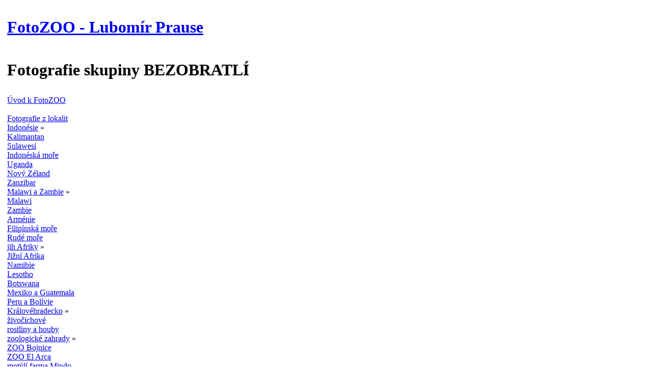

--- FILE ---
content_type: text/html; charset=windows-1250
request_url: http://fotozoo.lupra.cz/bezobratli/jezovka-diademova.html
body_size: 15396
content:
<!DOCTYPE HTML PUBLIC "-//W3C//DTD HTML 4.01 Transitional//EN" "http://www.w3.org/TR/html4/loose.dtd">
<html>
  <head>
  <meta http-equiv="content-type" content="text/html; charset=windows-1250">
  <meta http-equiv="content-language" content="cs">
  <meta name="google-site-verification" content="JMyIBBHXQNORVP3xEZwT4xlm8-pE4fRtePKy4qkaDTY">
  <meta name="google-site-verification" content="E40oVMJLseN6AKCNdi9-W9ROYfCy4P3m8UyP098vKCk">
  <title>Lubomír Prause: FotoZOO, ježovka diadémová</title>
  <link rel="shortcut icon" href="/favicon.ico" type="image/x-icon">
  <link rel="icon" href="/favicon.ico" type="image/x-icon">
  <meta name="description" lang="cs" content="FotoZOO - Lubomír Prause: Fotografie druhu JEŽOVKA DIADÉMOVÁ / DIADEMA SETOSUM zařazeného do skupiny BEZOBRATLÍ.">
  <meta name="keywords" lang="cs" content="FotoZOO, fotografie, fotografování, JEŽOVKA DIADÉMOVÁ, JEŽOVKA ŠTĚTINATÁ, DIADEMA SETOSUM, ECHINOMETRA SETOSA, REEF SEA URCHIN, BLACK LONGSPINE URCHIN, LONG SPINE SEA URCHIN">
  <meta name="author" content="Lubomír Prause">
  <meta name="robots" content="index, follow">
  <meta name="viewport" content="width=device-width, initial-scale=1">
  <link rel="stylesheet" type="text/css" href="/os.css">
  <link rel="stylesheet" type="text/css" href="/fz.css">
  <link rel="stylesheet" type="text/css" href="/fz-sez.css">
  <link rel="stylesheet" type="text/css" href="/fz-drfoto.css">
  <link rel="stylesheet" type="text/css" href="/osprint.css" media="print">
  <link rel="stylesheet" type="text/css" href="/fzprint.css" media="print">
  </head>
<body>
<a id="NZACS"></a>
<div class="bodytop"></div>

<table id="TELO">
<tr><td colspan="2">
  <table id="HLAVA">
    <tr><td class="zahlavi">
      <h1><a href="http://fotozoo.lupra.cz/" title="úvodní stránka k FotoZOO se základními a souhrnnými informacemi">FotoZOO&nbsp;-&nbsp;Lubomír&nbsp;Prause</a></h1>
    </td></tr>
    <tr><td class="podzahlavi">
      <h1><span class="hebl">Fotografie&nbsp;skupiny</span>
          <span class="hebl">BEZOBRATLÍ</span></h1>
      <div class="cara"></div>
    </td></tr>
  </table>
</td></tr>
<tr>

  <td id="MENU">
  <table><tr>
    <td class="menu0">
    <div><a href="../index.html" title="Úvodní stránka k FotoZOO se základními a souhrnnými informacemi.">Úvod k FotoZOO</a></div>
    <div><div>
      <div></div>
    </div></div>
    <div><br></div><div class="polmenu nolat"><a href="../lokality/index.html" title="Výběry&nbsp;fotografií z&nbsp;významnějších&nbsp;lokalit.">Fotografie z lokalit</a>
    <div class="rozbal"><div class="rozin">
      <div class="polmenu nolat"><a href="../lokality/indonesie/index.html" title="zobrazení seznamu druhů pro výběr fotografií: Zvířata&nbsp;a&nbsp;rostliny z&nbsp;Indonésie (Kalimantan&nbsp;a&nbsp;Sulawesi&nbsp;2015)">Indonésie</a><span class="sigr">&nbsp;&raquo;</span>
      <div class="rozbal"><div class="rozin">
        <div><a href="../lokality/indonesie/kalimantan/index.html" title="zobrazení seznamu druhů pro výběr fotografií: Živočichové&nbsp;a&nbsp;rostliny z&nbsp;Kalimantanu&nbsp;(2015)">Kalimantan</a></div>
        <div><a href="../lokality/indonesie/sulawesi/index.html" title="zobrazení seznamu druhů pro výběr fotografií: Živočichové&nbsp;a&nbsp;rostliny ze&nbsp;Sulawesi&nbsp;(2015)">Sulawesi</a></div>
        <div><a href="../lokality/indonesie/indoneska-more/index.html" title="zobrazení seznamu druhů pro výběr fotografií: Život&nbsp;v&nbsp;mořích indonéských&nbsp;ostrovů&nbsp;(2015)">Indonéská moře</a></div></div></div></div>
      <div><a href="../lokality/uganda/index.html" title="zobrazení seznamu druhů pro výběr fotografií: Zvířata&nbsp;z&nbsp;Ugandy&nbsp;(2014)">Uganda</a></div>
      <div><a href="../lokality/novy-zeland/index.html" title="zobrazení seznamu druhů pro výběr fotografií: Rostliny&nbsp;i&nbsp;zvířata z&nbsp;Nového&nbsp;Zélandu&nbsp;(2013)">Nový Zéland</a></div>
      <div><a href="../lokality/zanzibar/index.html" title="zobrazení seznamu druhů pro výběr fotografií: Živočichové,&nbsp;rostliny&nbsp;i&nbsp;koření ze&nbsp;Zanzibaru&nbsp;(2012)">Zanzibar</a></div>
      <div class="polmenu nolat"><a href="../lokality/malawi-a-zambie/index.html" title="zobrazení seznamu druhů pro výběr fotografií: Živočichové&nbsp;i&nbsp;rostliny z&nbsp;Malawi&nbsp;a&nbsp;Zambie&nbsp;(2012)">Malawi a Zambie</a><span class="sigr">&nbsp;&raquo;</span>
      <div class="rozbal"><div class="rozin">
        <div><a href="../lokality/malawi-a-zambie/malawi/index.html" title="zobrazení seznamu druhů pro výběr fotografií: Živočichové&nbsp;a&nbsp;rostliny z&nbsp;Malawi&nbsp;(2012)">Malawi</a></div>
        <div><a href="../lokality/malawi-a-zambie/zambie/index.html" title="zobrazení seznamu druhů pro výběr fotografií: Zvířata&nbsp;národních&nbsp;parků Zambie&nbsp;(2012)">Zambie</a></div></div></div></div>
      <div><a href="../lokality/armenie/index.html" title="zobrazení seznamu druhů pro výběr fotografií: Rostliny&nbsp;a&nbsp;květiny z&nbsp;Arménie&nbsp;(2012)">Arménie</a></div>
      <div><a href="../lokality/filipinska-more/index.html" title="zobrazení seznamu druhů pro výběr fotografií: Podmořský&nbsp;život&nbsp;z&nbsp;Filipín&nbsp;(2011)">Filipínská moře</a></div>
      <div><a href="../lokality/rude-more/index.html" title="zobrazení seznamu druhů pro výběr fotografií: Ryby&nbsp;Rudého&nbsp;moře (Egypt,&nbsp;Sharm&nbsp;el&#8209Sheikh,&nbsp;2010)">Rudé moře</a></div>
      <div class="polmenu nolat"><a href="../lokality/jih-afriky/index.html" title="zobrazení seznamu druhů pro výběr fotografií: Rostlinstvo&nbsp;a&nbsp;zvířata jihu&nbsp;Afrického&nbsp;kontinentu&nbsp;(2009&nbsp;až&nbsp;2010)">jih Afriky</a><span class="sigr">&nbsp;&raquo;</span>
      <div class="rozbal"><div class="rozin">
        <div><a href="../lokality/jih-afriky/jizni-afrika/index.html" title="zobrazení seznamu druhů pro výběr fotografií: Živočichové&nbsp;i&nbsp;rostliny z&nbsp;Jihoafrické&nbsp;republiky&nbsp;(2009&nbsp;až&nbsp;2010)">Jižní Afrika</a></div>
        <div><a href="../lokality/jih-afriky/namibie/index.html" title="zobrazení seznamu druhů pro výběr fotografií: Živočichové&nbsp;a&nbsp;rostliny&nbsp;z&nbsp;Namibie (2009&nbsp;až&nbsp;2010)">Namibie</a></div>
        <div><a href="../lokality/jih-afriky/lesotho/index.html" title="zobrazení seznamu druhů pro výběr fotografií: Horské&nbsp;kvítky z&nbsp;Lesotha&nbsp;(2009)">Lesotho</a></div>
        <div><a href="../lokality/jih-afriky/botswana/index.html" title="zobrazení seznamu druhů pro výběr fotografií: Zvířata&nbsp;národního&nbsp;parku&nbsp;Chobe (Botswana&nbsp;2009)">Botswana</a></div></div></div></div>
      <div><a href="../lokality/mexiko-a-guatemala/index.html" title="zobrazení seznamu druhů pro výběr fotografií: Zvířata&nbsp;i&nbsp;rostliny z&nbsp;Mexika&nbsp;a&nbsp;Guatemaly&nbsp;(2009)">Mexiko a Guatemala</a></div>
      <div><a href="../lokality/peru-a-bolivie/index.html" title="zobrazení seznamu druhů pro výběr fotografií: Zvířata&nbsp;z&nbsp;Peru&nbsp;a&nbsp;Bolívie&nbsp;(2006)">Peru a Bolívie</a></div>
      <div class="polmenu nolat"><a href="../lokality/kralovehradecko/index.html" title="zobrazení seznamu druhů pro výběr fotografií: Živočichové,&nbsp;rostliny&nbsp;a&nbsp;houby Královéhradecka">Královéhradecko</a><span class="sigr">&nbsp;&raquo;</span>
      <div class="rozbal"><div class="rozin">
        <div><a href="../lokality/kralovehradecko/zivocichove/index.html" title="zobrazení seznamu druhů pro výběr fotografií: Co&nbsp;žije&nbsp;v&nbsp;Hradci&nbsp;Králové a&nbsp;okolí">živočichové</a></div>
        <div><a href="../lokality/kralovehradecko/rostliny-a-houby/index.html" title="zobrazení seznamu druhů pro výběr fotografií: Co&nbsp;roste&nbsp;v&nbsp;Hradci&nbsp;Králové a&nbsp;okolí">rostliny a houby</a></div></div></div></div>
      <div class="polmenu nolat"><a href="../lokality/zoologicke-zahrady/index.html" title="zobrazení seznamu druhů pro výběr fotografií: Živočichové&nbsp;zoologických&nbsp;zahrad, zookoutků,&nbsp;akvárií,&nbsp;terárií i&nbsp;chovatelských&nbsp;stanic">zoologické zahrady</a><span class="sigr">&nbsp;&raquo;</span>
      <div class="rozbal"><div class="rozin">
        <div><a href="../lokality/zoologicke-zahrady/zoo-bojnice/index.html" title="zobrazení seznamu druhů pro výběr fotografií: Slovenská&nbsp;národní zoologická&nbsp;zahrada Bojnice&nbsp;(2017)">ZOO Bojnice</a></div>
        <div><a href="../lokality/zoologicke-zahrady/zoo-el-arca/index.html" title="zobrazení seznamu druhů pro výběr fotografií: Zoologická&nbsp;zahrada El&nbsp;Arca&nbsp;v&nbsp;Ekvádoru&nbsp;(2014)">ZOO El Arca</a></div>
        <div><a href="../lokality/zoologicke-zahrady/motyli-farma-mindo/index.html" title="zobrazení seznamu druhů pro výběr fotografií: Motýlí&nbsp;farma v&nbsp;ekvádorském&nbsp;údolí Mindo&nbsp;(2014)">motýlí farma Mindo</a></div>
        <div><a href="../lokality/zoologicke-zahrady/akv-kapske-mesto/index.html" title="zobrazení seznamu druhů pro výběr fotografií: Jihoafrické&nbsp;Akvárium&nbsp;dvou&nbsp;oceánů v&nbsp;Kapském&nbsp;Městě&nbsp;(2010)">akv. Kapské Město</a></div>
        <div><a href="../lokality/zoologicke-zahrady/lesopark-la-venta/index.html" title="zobrazení seznamu druhů pro výběr fotografií: Zvířata&nbsp;v&nbsp;lesoparku&nbsp;La&nbsp;Venta v&nbsp;mexické&nbsp;Villahermose&nbsp;(2009)">lesopark La Venta</a></div>
        <div><a href="../lokality/zoologicke-zahrady/mini-zoo-wapiti/index.html" title="zobrazení seznamu druhů pro výběr fotografií: Zvířata z&nbsp;malé&nbsp;zoologické&nbsp;farmy nedaleko&nbsp;Perneka&nbsp;(2023)">Mini ZOO Wapiti</a></div>
        <div><a href="../lokality/zoologicke-zahrady/skanzen-modra/index.html" title="zobrazení seznamu druhů pro výběr fotografií: Zvířata&nbsp;z&nbsp;Živé&nbsp;vody a&nbsp;Terária&nbsp;v&nbsp;Modré&nbsp;(2023)">Skanzen Modrá</a></div>
        <div><a href="../lokality/zoologicke-zahrady/zoo-chleby/index.html" title="zobrazení seznamu druhů pro výběr fotografií: Zoologická&nbsp;zahrada Chleby&nbsp;(2022)">ZOO Chleby</a></div>
        <div><a href="../lokality/zoologicke-zahrady/zoo-plzen/index.html" title="zobrazení seznamu druhů pro výběr fotografií: Zvířata&nbsp;ze&nbsp;zoologické zahrady&nbsp;v&nbsp;Plzni&nbsp;(2020)">ZOO Plzeň</a></div>
        <div class="polmenu nolat"><a href="../lokality/zoologicke-zahrady/zoo-zlin/index.html" title="zobrazení seznamu druhů pro výběr fotografií: Zoologická&nbsp;zahrada Zlín&nbsp;&#8209&nbsp;Lešná (2015&nbsp;a&nbsp;2019)">ZOO Zlín</a><span class="sigr">&nbsp;&raquo;</span>
        <div class="rozbal"><div class="rozin">
          <div><a href="../lokality/zoologicke-zahrady/zoo-zlin/rok-2019/index.html" title="zobrazení seznamu druhů pro výběr fotografií: Zoologická&nbsp;zahrada Zlín&nbsp;&#8209&nbsp;Lešná v&nbsp;roce&nbsp;2019">rok 2019</a></div>
          <div><a href="../lokality/zoologicke-zahrady/zoo-zlin/rok-2015/index.html" title="zobrazení seznamu druhů pro výběr fotografií: Zoologická&nbsp;zahrada Zlín&nbsp;&#8209&nbsp;Lešná v&nbsp;roce&nbsp;2015">rok 2015</a></div></div></div></div>
        <div class="polmenu nolat"><a href="../lokality/zoologicke-zahrady/zoo-dvur-kralove/index.html" title="zobrazení seznamu druhů pro výběr fotografií: Zoologická&nbsp;zahrada&nbsp;Dvůr&nbsp;Králové (2007&nbsp;až&nbsp;2023)">ZOO Dvůr Králové</a><span class="sigr">&nbsp;&raquo;</span>
        <div class="rozbal"><div class="rozin">
          <div><a href="../lokality/zoologicke-zahrady/zoo-dvur-kralove/rok-2023/index.html" title="zobrazení seznamu druhů pro výběr fotografií: Zoologická&nbsp;zahrada Dvůr&nbsp;Králové v&nbsp;roce&nbsp;2023">rok 2023</a></div>
          <div><a href="../lokality/zoologicke-zahrady/zoo-dvur-kralove/rok-2021/index.html" title="zobrazení seznamu druhů pro výběr fotografií: Zoologická&nbsp;zahrada Dvůr&nbsp;Králové v&nbsp;roce&nbsp;2021">rok 2021</a></div>
          <div><a href="../lokality/zoologicke-zahrady/zoo-dvur-kralove/rok-2019/index.html" title="zobrazení seznamu druhů pro výběr fotografií: Zoologická&nbsp;zahrada Dvůr&nbsp;Králové v&nbsp;roce&nbsp;2019">rok 2019</a></div>
          <div><a href="../lokality/zoologicke-zahrady/zoo-dvur-kralove/rok-2014/index.html" title="zobrazení seznamu druhů pro výběr fotografií: Zoologická&nbsp;zahrada Dvůr&nbsp;Králové v&nbsp;roce&nbsp;2014">rok 2014</a></div>
          <div><a href="../lokality/zoologicke-zahrady/zoo-dvur-kralove/rok-2007/index.html" title="zobrazení seznamu druhů pro výběr fotografií: Zoologická&nbsp;zahrada Dvůr&nbsp;Králové v&nbsp;roce&nbsp;2007">rok 2007</a></div></div></div></div>
        <div><a href="../lokality/zoologicke-zahrady/zoo-olomouc/index.html" title="zobrazení seznamu druhů pro výběr fotografií: Zoologická&nbsp;zahrada Olomouc&nbsp;(2016)">ZOO Olomouc</a></div>
        <div class="polmenu nolat"><a href="../lokality/zoologicke-zahrady/zoo-praha/index.html" title="zobrazení seznamu druhů pro výběr fotografií: Zoologická&nbsp;zahrada&nbsp;Praha (2007&nbsp;až&nbsp;2024)">ZOO Praha</a><span class="sigr">&nbsp;&raquo;</span>
        <div class="rozbal"><div class="rozin">
          <div><a href="../lokality/zoologicke-zahrady/zoo-praha/rok-2024/index.html" title="zobrazení seznamu druhů pro výběr fotografií: Zoologická&nbsp;zahrada&nbsp;Praha v&nbsp;roce&nbsp;2024">rok 2024</a></div>
          <div><a href="../lokality/zoologicke-zahrady/zoo-praha/rok-2016/index.html" title="zobrazení seznamu druhů pro výběr fotografií: Zoologická&nbsp;zahrada&nbsp;Praha v&nbsp;roce&nbsp;2016">rok 2016</a></div>
          <div><a href="../lokality/zoologicke-zahrady/zoo-praha/rok-2013/index.html" title="zobrazení seznamu druhů pro výběr fotografií: Zoologická&nbsp;zahrada&nbsp;Praha v&nbsp;roce&nbsp;2013">rok 2013</a></div>
          <div><a href="../lokality/zoologicke-zahrady/zoo-praha/rok-2007/index.html" title="zobrazení seznamu druhů pro výběr fotografií: Zoologická&nbsp;zahrada&nbsp;Praha v&nbsp;roce&nbsp;2007">rok 2007</a></div></div></div></div>
        <div><a href="../lokality/zoologicke-zahrady/zoo-brno/index.html" title="zobrazení seznamu druhů pro výběr fotografií: Zoologická&nbsp;zahrada Brno&nbsp;(2015)">ZOO Brno</a></div>
        <div class="polmenu nolat"><a href="../lokality/zoologicke-zahrady/zoo-liberec/index.html" title="zobrazení seznamu druhů pro výběr fotografií: Zoologická&nbsp;zahrada Liberec&nbsp;(2007&nbsp;a&nbsp;2015)">ZOO Liberec</a><span class="sigr">&nbsp;&raquo;</span>
        <div class="rozbal"><div class="rozin">
          <div><a href="../lokality/zoologicke-zahrady/zoo-liberec/rok-2015/index.html" title="zobrazení seznamu druhů pro výběr fotografií: Zoologická&nbsp;zahrada Liberec&nbsp;v&nbsp;roce&nbsp;2015">rok 2015</a></div>
          <div><a href="../lokality/zoologicke-zahrady/zoo-liberec/rok-2007/index.html" title="zobrazení seznamu druhů pro výběr fotografií: Zoologická&nbsp;zahrada Liberec&nbsp;v&nbsp;roce&nbsp;2007">rok 2007</a></div></div></div></div>
        <div><a href="../lokality/zoologicke-zahrady/zoo-jihlava/index.html" title="zobrazení seznamu druhů pro výběr fotografií: Zoologická&nbsp;zahrada Jihlava&nbsp;(2007)">ZOO Jihlava</a></div>
        <div><a href="../lokality/zoologicke-zahrady/castolovice/index.html" title="zobrazení seznamu druhů pro výběr fotografií: Zámecký&nbsp;zvěřinec&nbsp;Častolovice (2017&nbsp;a&nbsp;2018)">Častolovice</a></div></div></div></div>
      <div class="polmenu nolat"><a href="../lokality/botanicke-zahrady/index.html" title="zobrazení seznamu druhů pro výběr fotografií: Rostliny botanických&nbsp;zahrad a&nbsp;parků">botanické zahrady</a><span class="sigr">&nbsp;&raquo;</span>
      <div class="rozbal"><div class="rozin">
        <div><a href="../lokality/botanicke-zahrady/novy-zeland/index.html" title="zobrazení seznamu druhů pro výběr fotografií: Zahrady&nbsp;a&nbsp;parky na&nbsp;Novém&nbsp;Zélandě&nbsp;(2013)">Nový Zéland</a></div>
        <div><a href="../lokality/botanicke-zahrady/kirstenbosch/index.html" title="zobrazení seznamu druhů pro výběr fotografií: Jihoafrická&nbsp;botanická&nbsp;zahrada Kirstenbosch&nbsp;(2010)">Kirstenbosch</a></div>
        <div><a href="../lokality/botanicke-zahrady/plzen/index.html" title="zobrazení seznamu druhů pro výběr fotografií: Rostliny&nbsp;ze&nbsp;zoologické a&nbsp;botanické&nbsp;zahrady Plzeň&nbsp;(2020)">Plzeň</a></div>
        <div><a href="../lokality/botanicke-zahrady/univerzita-karlova/index.html" title="zobrazení seznamu druhů pro výběr fotografií: Rostliny&nbsp;z&nbsp;botanické&nbsp;zahrady Univerzity&nbsp;Karlovy&nbsp;v&nbsp;Praze (2015)">Univerzita Karlova</a></div></div></div></div></div>
    </div></div>
    <div><br></div><div class="polmenur"><div><span></span><a href="../bezobratli/index.html" title="zobrazení seznamu druhů: BEZOBRATLÍ / invertebrata (Invertebrates)">BEZOBRATLÍ</a>
    <div>
      <div class="polmenur"><span><span class="odsaz"></span>&raquo;&nbsp;</span><a href="../bezobratli/houbovci/index.html" title="zobrazení seznamu druhů: BEZOBRATLÍ - HOUBOVCI / invertebrata - porifera (Sponges)">houbovci</a></div>
      <div class="polmenur"><span><span class="odsaz"></span>&raquo;&nbsp;</span><a href="../bezobratli/stonozkovci/index.html" title="zobrazení seznamu druhů: BEZOBRATLÍ - STONOŽKOVCI / invertebrata - myriapoda (Myriapods)">stonožkovci</a></div>
      <div class="polmenur"><span><span class="odsaz"></span>&raquo;&nbsp;</span><a href="../bezobratli/zahavci/index.html" title="zobrazení seznamu druhů: BEZOBRATLÍ - ŽAHAVCI / invertebrata - cnidaria (Anemones, Corals and Jellyfishes)">žahavci</a>
        <div class="polmenur"><span><span class="odsaz">&raquo;&nbsp;</span>&raquo;&nbsp;</span><a href="../bezobratli/zahavci/meduzovci/index.html" title="zobrazení seznamu druhů: BEZOBRATLÍ - ŽAHAVCI - MEDÚZOVCI / invertebrata - cnidaria - scyphozoa (Jellyfishes)">medúzovci</a></div>
        <div class="polmenur"><span><span class="odsaz">&raquo;&nbsp;</span>&raquo;&nbsp;</span><a href="../bezobratli/zahavci/koralnatci/index.html" title="zobrazení seznamu druhů: BEZOBRATLÍ - ŽAHAVCI - KORÁLNATCI / invertebrata - cnidaria - anthozoa (Corals)">korálnatci</a>
          <div class="polmenur"><span><span class="odsaz">&raquo;&nbsp;&raquo;&nbsp;</span>&raquo;&nbsp;</span><a href="../bezobratli/zahavci/koralnatci/lalocnici/index.html" title="zobrazení seznamu druhů: BEZOBRATLÍ - ŽAHAVCI - KORÁLNATCI - LALOČNÍCI / invertebrata - cnidaria - anthozoa - alcyonacea (Soft Corals)">laločníci</a></div>
          <div class="polmenur"><span><span class="odsaz">&raquo;&nbsp;&raquo;&nbsp;</span>&raquo;&nbsp;</span><a href="../bezobratli/zahavci/koralnatci/sasanky/index.html" title="zobrazení seznamu druhů: BEZOBRATLÍ - ŽAHAVCI - KORÁLNATCI - SASANKY / invertebrata - cnidaria - anthozoa - actiniaria (Sea Anemones)">sasanky</a></div>
          <div class="polmenur"><span><span class="odsaz">&raquo;&nbsp;&raquo;&nbsp;</span>&raquo;&nbsp;</span><a href="../bezobratli/zahavci/koralnatci/vetevnici/index.html" title="zobrazení seznamu druhů: BEZOBRATLÍ - ŽAHAVCI - KORÁLNATCI - VĚTEVNÍCI / invertebrata - cnidaria - anthozoa - scleractinia (Hard and Stony Corals)">větevníci</a></div></div></div>
      <div class="polmenur"><span><span class="odsaz"></span>&raquo;&nbsp;</span><a href="../bezobratli/ostnokozci/index.html" title="zobrazení seznamu druhů: BEZOBRATLÍ - OSTNOKOŽCI / invertebrata - echinodermata (Echinoderms)">ostnokožci</a></div>
      <div class="polmenur"><span><span class="odsaz"></span>&raquo;&nbsp;</span><a href="../bezobratli/mekkysi/index.html" title="zobrazení seznamu druhů: BEZOBRATLÍ - MĚKKÝŠI / invertebrata - mollusca (Mollusks)">měkkýši</a>
        <div class="polmenur"><span><span class="odsaz">&raquo;&nbsp;</span>&raquo;&nbsp;</span><a href="../bezobratli/mekkysi/plzi/index.html" title="zobrazení seznamu druhů: BEZOBRATLÍ - MĚKKÝŠI - PLŽI / invertebrata - mollusca - gastropoda (Gastropods)">plži</a></div>
        <div class="polmenur"><span><span class="odsaz">&raquo;&nbsp;</span>&raquo;&nbsp;</span><a href="../bezobratli/mekkysi/mlzi/index.html" title="zobrazení seznamu druhů: BEZOBRATLÍ - MĚKKÝŠI - MLŽI / invertebrata - mollusca - bivalvia (Bivalves)">mlži</a></div>
        <div class="polmenur"><span><span class="odsaz">&raquo;&nbsp;</span>&raquo;&nbsp;</span><a href="../bezobratli/mekkysi/hlavonozci/index.html" title="zobrazení seznamu druhů: BEZOBRATLÍ - MĚKKÝŠI - HLAVONOŽCI / invertebrata - mollusca - cephalopoda (Cephalopods)">hlavonožci</a></div></div>
      <div class="polmenur"><span><span class="odsaz"></span>&raquo;&nbsp;</span><a href="../bezobratli/korysi/index.html" title="zobrazení seznamu druhů: BEZOBRATLÍ - KORÝŠI / invertebrata - crustacea (Crustaceans)">korýši</a></div>
      <div class="polmenur"><span><span class="odsaz"></span>&raquo;&nbsp;</span><a href="../bezobratli/hmyz/index.html" title="zobrazení seznamu druhů: BEZOBRATLÍ - HMYZ / invertebrata - insecta (Insects)">hmyz</a>
        <div class="polmenur"><span><span class="odsaz">&raquo;&nbsp;</span>&raquo;&nbsp;</span><a href="../bezobratli/hmyz/vazky/index.html" title="zobrazení seznamu druhů: BEZOBRATLÍ - HMYZ - VÁŽKY / invertebrata - insecta - odonata (Dragonflies)">vážky</a></div>
        <div class="polmenur"><span><span class="odsaz">&raquo;&nbsp;</span>&raquo;&nbsp;</span><a href="../bezobratli/hmyz/strasilky/index.html" title="zobrazení seznamu druhů: BEZOBRATLÍ - HMYZ - STRAŠILKY / invertebrata - insecta - phasmatodea (Walking Sticks and Leaf Insects)">strašilky</a></div>
        <div class="polmenur"><span><span class="odsaz">&raquo;&nbsp;</span>&raquo;&nbsp;</span><a href="../bezobratli/hmyz/polokridli/index.html" title="zobrazení seznamu druhů: BEZOBRATLÍ - HMYZ - POLOKŘÍDLÍ / invertebrata - insecta - hemiptera (Bugs)">polokřídlí</a></div>
        <div class="polmenur"><span><span class="odsaz">&raquo;&nbsp;</span>&raquo;&nbsp;</span><a href="../bezobratli/hmyz/rovnokridli/index.html" title="zobrazení seznamu druhů: BEZOBRATLÍ - HMYZ - ROVNOKŘÍDLÍ / invertebrata - insecta - orthoptera (Grasshoppers, Crickets and Katydids)">rovnokřídlí</a></div>
        <div class="polmenur"><span><span class="odsaz">&raquo;&nbsp;</span>&raquo;&nbsp;</span><a href="../bezobratli/hmyz/blanokridli/index.html" title="zobrazení seznamu druhů: BEZOBRATLÍ - HMYZ - BLANOKŘÍDLÍ / invertebrata - insecta - hymenoptera (Bees, Ants and Wasps)">blanokřídlí</a></div>
        <div class="polmenur"><span><span class="odsaz">&raquo;&nbsp;</span>&raquo;&nbsp;</span><a href="../bezobratli/hmyz/motyli/index.html" title="zobrazení seznamu druhů: BEZOBRATLÍ - HMYZ - MOTÝLI / invertebrata - insecta - lepidoptera (Butterflies and Moths)">motýli</a>
          <div class="polmenur"><span><span class="odsaz">&raquo;&nbsp;&raquo;&nbsp;</span>&raquo;&nbsp;</span><a href="../bezobratli/hmyz/motyli/babockoviti/index.html" title="zobrazení seznamu druhů: BEZOBRATLÍ - HMYZ - MOTÝLI - BABOČKOVITÍ / invertebrata - insecta - lepidoptera - nymphalidae (Brushfoots and relatives)">babočkovití</a>
            <div class="polmenur"><span><span class="odsaz">&raquo;&nbsp;&raquo;&nbsp;&raquo;&nbsp;</span>&raquo;&nbsp;</span><a href="../bezobratli/hmyz/motyli/babockoviti/babocky/index.html" title="zobrazení seznamu druhů: BEZOBRATLÍ - HMYZ - MOTÝLI - BABOČKOVITÍ - BABOČKY / invertebrata - insecta - lepidoptera - nymphalidae - nymphalinae (Brushfoots)">babočky</a></div>
            <div class="polmenur"><span><span class="odsaz">&raquo;&nbsp;&raquo;&nbsp;&raquo;&nbsp;</span>&raquo;&nbsp;</span><a href="../bezobratli/hmyz/motyli/babockoviti/danausoviti/index.html" title="zobrazení seznamu druhů: BEZOBRATLÍ - HMYZ - MOTÝLI - BABOČKOVITÍ - DANAUSOVITÍ / invertebrata - insecta - lepidoptera - nymphalidae - danainae (Milkweed Butterflies)">danausovití</a></div>
            <div class="polmenur"><span><span class="odsaz">&raquo;&nbsp;&raquo;&nbsp;&raquo;&nbsp;</span>&raquo;&nbsp;</span><a href="../bezobratli/hmyz/motyli/babockoviti/okaci/index.html" title="zobrazení seznamu druhů: BEZOBRATLÍ - HMYZ - MOTÝLI - BABOČKOVITÍ - OKÁČI / invertebrata - insecta - lepidoptera - nymphalidae - satyrinae (Satyrs and Wood-nymphs)">okáči</a></div>
            <div class="polmenur"><span><span class="odsaz">&raquo;&nbsp;&raquo;&nbsp;&raquo;&nbsp;</span>&raquo;&nbsp;</span><a href="../bezobratli/hmyz/motyli/babockoviti/perletovci/index.html" title="zobrazení seznamu druhů: BEZOBRATLÍ - HMYZ - MOTÝLI - BABOČKOVITÍ - PERLEŤOVCI / invertebrata - insecta - lepidoptera - nymphalidae - heliconiinae (Heliconians)">perleťovci</a></div></div>
          <div class="polmenur"><span><span class="odsaz">&raquo;&nbsp;&raquo;&nbsp;</span>&raquo;&nbsp;</span><a href="../bezobratli/hmyz/motyli/belaskoviti/index.html" title="zobrazení seznamu druhů: BEZOBRATLÍ - HMYZ - MOTÝLI - BĚLÁSKOVITÍ / invertebrata - insecta - lepidoptera - pieridae (Tip Butterflies)">běláskovití</a></div>
          <div class="polmenur"><span><span class="odsaz">&raquo;&nbsp;&raquo;&nbsp;</span>&raquo;&nbsp;</span><a href="../bezobratli/hmyz/motyli/martinacoviti/index.html" title="zobrazení seznamu druhů: BEZOBRATLÍ - HMYZ - MOTÝLI - MARTINÁČOVITÍ / invertebrata - insecta - lepidoptera - saturniidae (Emperor Moths)">martináčovití</a></div>
          <div class="polmenur"><span><span class="odsaz">&raquo;&nbsp;&raquo;&nbsp;</span>&raquo;&nbsp;</span><a href="../bezobratli/hmyz/motyli/modraskoviti/index.html" title="zobrazení seznamu druhů: BEZOBRATLÍ - HMYZ - MOTÝLI - MODRÁSKOVITÍ / invertebrata - insecta - lepidoptera - lycaenidae (Gossamer-winged Butterflies)">modráskovití</a></div>
          <div class="polmenur"><span><span class="odsaz">&raquo;&nbsp;&raquo;&nbsp;</span>&raquo;&nbsp;</span><a href="../bezobratli/hmyz/motyli/otakarkoviti/index.html" title="zobrazení seznamu druhů: BEZOBRATLÍ - HMYZ - MOTÝLI - OTAKÁRKOVITÍ / invertebrata - insecta - lepidoptera - papilionidae (Swallowtails and Apollos)">otakárkovití</a></div></div>
        <div class="polmenur"><span><span class="odsaz">&raquo;&nbsp;</span>&raquo;&nbsp;</span><a href="../bezobratli/hmyz/brouci/index.html" title="zobrazení seznamu druhů: BEZOBRATLÍ - HMYZ - BROUCI / invertebrata - insecta - coleoptera (Beetles)">brouci</a></div></div>
      <div class="polmenur"><span><span class="odsaz"></span>&raquo;&nbsp;</span><a href="../bezobratli/klepitkatci/index.html" title="zobrazení seznamu druhů: BEZOBRATLÍ - KLEPÍTKATCI / invertebrata - chelicerata (Chelicerates)">klepítkatci</a></div>
      <div class="polmenur"><span><span class="odsaz"></span>&raquo;&nbsp;</span><a href="../bezobratli/plastenci/index.html" title="zobrazení seznamu druhů: BEZOBRATLÍ - PLÁŠTĚNCI / invertebrata - tunicata (Tunicates)">pláštěnci</a></div></div>
    </div></div>
    <div><br></div><div class="polmenu"><a href="../ryby/index.html" title="zobrazení seznamu druhů: RYBY / osteichthyes (Fishes)">RYBY</a>
    <div class="rozbal"><div class="rozin">
      <div><a href="../ryby/paryby/index.html" title="zobrazení seznamu druhů: RYBY - PARYBY / osteichthyes - chondrichthyes (Cartilaginous Fishes)">paryby</a></div>
      <div class="polmenu"><a href="../ryby/chrupavciti/index.html" title="zobrazení seznamu druhů: RYBY - CHRUPAVČITÍ / osteichthyes - chondrostei (Chondrosteans)">chrupavčití</a><span class="sigr">&nbsp;&raquo;</span>
      <div class="rozbal"><div class="rozin">
        <div><a href="../ryby/chrupavciti/jeseteroviti/index.html" title="zobrazení seznamu druhů: RYBY - CHRUPAVČITÍ - JESETEROVITÍ / osteichthyes - chondrostei - acipenseridae (Sturgeons)">jeseterovití</a></div>
        <div><a href="../ryby/chrupavciti/bichiroviti/index.html" title="zobrazení seznamu druhů: RYBY - CHRUPAVČITÍ - BICHIROVITÍ / osteichthyes - chondrostei - polypteridae (Bichirs)">bichirovití</a></div></div></div></div>
      <div><a href="../ryby/holobrisi/index.html" title="zobrazení seznamu druhů: RYBY - HOLOBŘIŠÍ / osteichthyes - anguilliformes (True Eels)">holobřiší</a></div>
      <div><a href="../ryby/ostnojazycni/index.html" title="zobrazení seznamu druhů: RYBY - OSTNOJAZYČNÍ / osteichthyes - osteoglossiformes (Bonytongues)">ostnojazyční</a></div>
      <div><a href="../ryby/maloostni/index.html" title="zobrazení seznamu druhů: RYBY - MÁLOOSTNÍ / osteichthyes - cypriniformes (Minnows, Carps and relatives)">máloostní</a></div>
      <div><a href="../ryby/trnobrisi/index.html" title="zobrazení seznamu druhů: RYBY - TRNOBŘIŠÍ / osteichthyes - characiformes (Characins and relatives)">trnobřiší</a></div>
      <div><a href="../ryby/sumci/index.html" title="zobrazení seznamu druhů: RYBY - SUMCI / osteichthyes - siluriformes (Catfishes)">sumci</a></div>
      <div><a href="../ryby/pruhatci/index.html" title="zobrazení seznamu druhů: RYBY - PRUHATCI / osteichthyes - holocentriformes (Berycids and relatives)">pruhatci</a></div>
      <div><a href="../ryby/volnoostni/index.html" title="zobrazení seznamu druhů: RYBY - VOLNOOSTNÍ / osteichthyes - syngnathiformes (Pipefishes, Goatfishes and relatives)">volnoostní</a></div>
      <div><a href="../ryby/hlavaci/index.html" title="zobrazení seznamu druhů: RYBY - HLAVÁČI / osteichthyes - gobiiformes (Gobies and relatives)">hlaváči</a></div>
      <div><a href="../ryby/labyrintky/index.html" title="zobrazení seznamu druhů: RYBY - LABYRINTKY / osteichthyes - anabantiformes (Labyrinth Fishes)">labyrintky</a></div>
      <div><a href="../ryby/kranasotvarni/index.html" title="zobrazení seznamu druhů: RYBY - KRANASOTVÁRNÍ / osteichthyes - carangaria (Jacks, Flatfishes and Billfishes)">kranasotvární</a></div>
      <div><a href="../ryby/cichlidy/index.html" title="zobrazení seznamu druhů: RYBY - CICHLIDY / osteichthyes - cichliformes (Cichlids and relatives)">cichlidy</a></div>
      <div><a href="../ryby/jehlotvarni/index.html" title="zobrazení seznamu druhů: RYBY - JEHLOTVÁRNÍ / osteichthyes - beloniformes (Needlefishes and relatives)">jehlotvární</a></div>
      <div><a href="../ryby/gavuni/index.html" title="zobrazení seznamu druhů: RYBY - GAVÚNI / osteichthyes - atheriniformes (Silversides, Rainbowfishes and relatives)">gavúni</a></div>
      <div><a href="../ryby/sapinoviti/index.html" title="zobrazení seznamu druhů: RYBY - SAPÍNOVITÍ / osteichthyes - pomacentridae (Damselfishes)">sapínovití</a></div>
      <div><a href="../ryby/cipalove/index.html" title="zobrazení seznamu druhů: RYBY - CÍPALOVÉ / osteichthyes - mugiliformes (Mullets)">cípalové</a></div>
      <div><a href="../ryby/slizouni/index.html" title="zobrazení seznamu druhů: RYBY - SLIZOUNI / osteichthyes - blenniiformes (Blennies)">slizouni</a></div>
      <div><a href="../ryby/ostnusickoviti/index.html" title="zobrazení seznamu druhů: RYBY - OSTNUŠÍČKOVITÍ / osteichthyes - gerreidae (Mojarras)">ostnušíčkovití</a></div>
      <div><a href="../ryby/nebehledi/index.html" title="zobrazení seznamu druhů: RYBY - NEBEHLEDI / osteichthyes - uranoscopiformes (Stargazers and relatives)">nebehledi</a></div>
      <div class="polmenu"><a href="../ryby/pyskouni/index.html" title="zobrazení seznamu druhů: RYBY - PYSKOUNI / osteichthyes - labriformes (Wrasses, Parrotfishes and Cales)">pyskouni</a><span class="sigr">&nbsp;&raquo;</span>
      <div class="rozbal"><div class="rozin">
        <div><a href="../ryby/pyskouni/pyskounoviti/index.html" title="zobrazení seznamu druhů: RYBY - PYSKOUNI - PYSKOUNOVITÍ / osteichthyes - labriformes - labridae (Wrasses)">pyskounovití</a></div>
        <div><a href="../ryby/pyskouni/ploskozubcoviti/index.html" title="zobrazení seznamu druhů: RYBY - PYSKOUNI - PLOSKOZUBCOVITÍ / osteichthyes - labriformes - scaridae (Parrotfishes)">ploskozubcovití</a></div></div></div></div>
      <div class="polmenu"><a href="../ryby/ostnoploutvi/index.html" title="zobrazení seznamu druhů: RYBY - OSTNOPLOUTVÍ / osteichthyes - perciformes (Perch-like Fishes)">ostnoploutví</a><span class="sigr">&nbsp;&raquo;</span>
      <div class="rozbal"><div class="rozin">
        <div><a href="../ryby/ostnoploutvi/kanicoviti/index.html" title="zobrazení seznamu druhů: RYBY - OSTNOPLOUTVÍ - KANICOVITÍ / osteichthyes - perciformes - serranidae (Sea Basses and Groupers)">kanicovití</a></div>
        <div><a href="../ryby/ostnoploutvi/ropusnicoviti/index.html" title="zobrazení seznamu druhů: RYBY - OSTNOPLOUTVÍ - ROPUŠNICOVITÍ / osteichthyes - perciformes - scorpaenidae (Scorpionfishes)">ropušnicovití</a></div></div></div></div>
      <div class="polmenu"><a href="../ryby/okounci/index.html" title="zobrazení seznamu druhů: RYBY - OKOUNCI / osteichthyes - centrarchiformes (Black Basses, Temperate Perches and relatives)">okounci</a><span class="sigr">&nbsp;&raquo;</span>
      <div class="rozbal"><div class="rozin">
        <div><a href="../ryby/okounci/stetickovci/index.html" title="zobrazení seznamu druhů: RYBY - OKOUNCI - ŠTĚTIČKOVCI / osteichthyes - centrarchiformes - cirrhitoidei (Hawkfishes and relatives)">štětičkovci</a></div>
        <div><a href="../ryby/okounci/tloustovkoviti/index.html" title="zobrazení seznamu druhů: RYBY - OKOUNCI - TLOUŠŤOVKOVITÍ / osteichthyes - centrarchiformes - kyphosidae (Sea Chubs)">tloušťovkovití</a></div></div></div></div>
      <div><a href="../ryby/klipky/index.html" title="zobrazení seznamu druhů: RYBY - KLIPKY / osteichthyes - chaetodontiformes (Butterflyfishes and Slipmouths)">klipky</a></div>
      <div><a href="../ryby/bodloci/index.html" title="zobrazení seznamu druhů: RYBY - BODLOCI / osteichthyes - acanthuriformes (Surgeonfishes, Unicornfishes and relatives)">bodloci</a></div>
      <div><a href="../ryby/okatcoviti/index.html" title="zobrazení seznamu druhů: RYBY - OKATCOVITÍ / osteichthyes - monodactylidae (Moonyfishes)">okatcovití</a></div>
      <div><a href="../ryby/pomcoviti/index.html" title="zobrazení seznamu druhů: RYBY - POMCOVITÍ / osteichthyes - pomacanthidae (Angelfishes)">pomcovití</a></div>
      <div class="polmenu"><a href="../ryby/chnapalove/index.html" title="zobrazení seznamu druhů: RYBY - CHŇAPALOVÉ / osteichthyes - lutjaniformes (Grunts and Snappers)">chňapalové</a><span class="sigr">&nbsp;&raquo;</span>
      <div class="rozbal"><div class="rozin">
        <div><a href="../ryby/chnapalove/chrochtaloviti/index.html" title="zobrazení seznamu druhů: RYBY - CHŇAPALOVÉ - CHROCHTALOVITÍ / osteichthyes - lutjaniformes - haemulidae (Grunts)">chrochtalovití</a></div>
        <div><a href="../ryby/chnapalove/chnapaloviti/index.html" title="zobrazení seznamu druhů: RYBY - CHŇAPALOVÉ - CHŇAPALOVITÍ / osteichthyes - lutjaniformes - lutjanidae (Snappers)">chňapalovití</a></div></div></div></div>
      <div class="polmenu"><a href="../ryby/morani/index.html" title="zobrazení seznamu druhů: RYBY - MOŘANI / osteichthyes - spariformes (Sea Breams)">mořani</a><span class="sigr">&nbsp;&raquo;</span>
      <div class="rozbal"><div class="rozin">
        <div><a href="../ryby/morani/cejnkoviti/index.html" title="zobrazení seznamu druhů: RYBY - MOŘANI - CEJNKOVITÍ / osteichthyes - spariformes - lethrinidae (Emperor Breams)">cejnkovití</a></div>
        <div><a href="../ryby/morani/spicatnikoviti/index.html" title="zobrazení seznamu druhů: RYBY - MOŘANI - ŠPIČATNÍKOVITÍ / osteichthyes - spariformes - nemipteridae (Threadfin Breams)">špičatníkovití</a></div>
        <div><a href="../ryby/morani/moranoviti/index.html" title="zobrazení seznamu druhů: RYBY - MOŘANI - MOŘANOVITÍ / osteichthyes - spariformes - sparidae (Porgies)">mořanovití</a></div></div></div></div>
      <div><a href="../ryby/kralickovcoviti/index.html" title="zobrazení seznamu druhů: RYBY - KRÁLÍČKOVCOVITÍ / osteichthyes - siganidae (Rabbitfishes)">králíčkovcovití</a></div>
      <div class="polmenu"><a href="../ryby/ctverzubci/index.html" title="zobrazení seznamu druhů: RYBY - ČTVERZUBCI / osteichthyes - tetraodontiformes (Pufferfishes and relatives)">čtverzubci</a><span class="sigr">&nbsp;&raquo;</span>
      <div class="rozbal"><div class="rozin">
        <div><a href="../ryby/ctverzubci/ostencoviti/index.html" title="zobrazení seznamu druhů: RYBY - ČTVERZUBCI - OSTENCOVITÍ / osteichthyes - tetraodontiformes - balistidae (Triggerfishes)">ostencovití</a></div>
        <div><a href="../ryby/ctverzubci/pilnikotrncoviti/index.html" title="zobrazení seznamu druhů: RYBY - ČTVERZUBCI - PILNÍKOTRNCOVITÍ / osteichthyes - tetraodontiformes - monacanthidae (Filefishes)">pilníkotrncovití</a></div>
        <div><a href="../ryby/ctverzubci/ctverzubcoviti/index.html" title="zobrazení seznamu druhů: RYBY - ČTVERZUBCI - ČTVERZUBCOVITÍ / osteichthyes - tetraodontiformes - tetraodontidae (Puffers)">čtverzubcovití</a></div></div></div></div></div>
    </div></div>
    <div class="polmenu"><a href="../obojzivelnici/index.html" title="zobrazení seznamu druhů: OBOJŽIVELNÍCI / amphibia (Amphibians)">OBOJŽIVELNÍCI</a>
    <div class="rozbal"><div class="rozin">
      <div><a href="../obojzivelnici/ocasati/index.html" title="zobrazení seznamu druhů: OBOJŽIVELNÍCI - OCASATÍ / amphibia - urodela (Newts and Salamanders)">ocasatí</a></div>
      <div><a href="../obojzivelnici/zaby/index.html" title="zobrazení seznamu druhů: OBOJŽIVELNÍCI - ŽÁBY / amphibia - salientia (Frogs and Toads)">žáby</a></div></div>
    </div></div>
    <div class="polmenu"><a href="../plazi/index.html" title="zobrazení seznamu druhů: PLAZI / reptilia (Reptiles)">PLAZI</a>
    <div class="rozbal"><div class="rozin">
      <div class="polmenu"><a href="../plazi/hadi/index.html" title="zobrazení seznamu druhů: PLAZI - HADI / reptilia - serpentes (Snakes)">hadi</a><span class="sigr">&nbsp;&raquo;</span>
      <div class="rozbal"><div class="rozin">
        <div><a href="../plazi/hadi/hroznysoviti/index.html" title="zobrazení seznamu druhů: PLAZI - HADI - HROZNÝŠOVITÍ / reptilia - serpentes - boidae (Boas)">hroznýšovití</a></div>
        <div><a href="../plazi/hadi/krajtoviti/index.html" title="zobrazení seznamu druhů: PLAZI - HADI - KRAJTOVITÍ / reptilia - serpentes - pythonidae (Pythons)">krajtovití</a></div>
        <div><a href="../plazi/hadi/koralovcoviti/index.html" title="zobrazení seznamu druhů: PLAZI - HADI - KORÁLOVCOVITÍ / reptilia - serpentes - elapidae (Elapids)">korálovcovití</a></div>
        <div><a href="../plazi/hadi/uzovkoviti/index.html" title="zobrazení seznamu druhů: PLAZI - HADI - UŽOVKOVITÍ / reptilia - serpentes - colubridae (Colubrids)">užovkovití</a></div>
        <div><a href="../plazi/hadi/zmijoviti/index.html" title="zobrazení seznamu druhů: PLAZI - HADI - ZMIJOVITÍ / reptilia - serpentes - viperidae (Vipers)">zmijovití</a></div></div></div></div>
      <div class="polmenu"><a href="../plazi/jesteri/index.html" title="zobrazení seznamu druhů: PLAZI - JEŠTĚŘI / reptilia - sauria (Lizards)">ještěři</a><span class="sigr">&nbsp;&raquo;</span>
      <div class="rozbal"><div class="rozin">
        <div class="polmenu"><a href="../plazi/jesteri/leguani/index.html" title="zobrazení seznamu druhů: PLAZI - JEŠTĚŘI - LEGUÁNI / reptilia - sauria - iguania (Iguanas and relatives)">leguáni</a><span class="sigr">&nbsp;&raquo;</span>
        <div class="rozbal"><div class="rozin">
          <div><a href="../plazi/jesteri/leguani/agamoviti/index.html" title="zobrazení seznamu druhů: PLAZI - JEŠTĚŘI - LEGUÁNI - AGAMOVITÍ / reptilia - sauria - iguania - agamidae (Agamas)">agamovití</a></div>
          <div><a href="../plazi/jesteri/leguani/chameleonoviti/index.html" title="zobrazení seznamu druhů: PLAZI - JEŠTĚŘI - LEGUÁNI - CHAMELEONOVITÍ / reptilia - sauria - iguania - chamaeleonidae (Chameleons)">chameleonovití</a></div>
          <div><a href="../plazi/jesteri/leguani/leguanoviti/index.html" title="zobrazení seznamu druhů: PLAZI - JEŠTĚŘI - LEGUÁNI - LEGUÁNOVITÍ / reptilia - sauria - iguania - iguanidae (Iguanas)">leguánovití</a></div></div></div></div>
        <div><a href="../plazi/jesteri/gekoni/index.html" title="zobrazení seznamu druhů: PLAZI - JEŠTĚŘI - GEKONI / reptilia - sauria - gekkota (Geckos and relatives)">gekoni</a></div>
        <div><a href="../plazi/jesteri/scinkotvarni/index.html" title="zobrazení seznamu druhů: PLAZI - JEŠTĚŘI - SCINKOTVÁRNÍ / reptilia - sauria - scincomorpha (Skinks and relatives)">scinkotvární</a></div>
        <div><a href="../plazi/jesteri/varani/index.html" title="zobrazení seznamu druhů: PLAZI - JEŠTĚŘI - VARANI / reptilia - sauria - varanoidea (Monitors and relatives)">varani</a></div></div></div></div>
      <div><a href="../plazi/krokodyli/index.html" title="zobrazení seznamu druhů: PLAZI - KROKODÝLI / reptilia - crocodilia (Crocodilians)">krokodýli</a></div>
      <div class="polmenu"><a href="../plazi/zelvy/index.html" title="zobrazení seznamu druhů: PLAZI - ŽELVY / reptilia - chelonia (Turtles)">želvy</a><span class="sigr">&nbsp;&raquo;</span>
      <div class="rozbal"><div class="rozin">
        <div><a href="../plazi/zelvy/skrytohlavi/index.html" title="zobrazení seznamu druhů: PLAZI - ŽELVY - SKRYTOHLAVÍ / reptilia - chelonia - pleurodirida (Side-necked Turtles)">skrytohlaví</a></div>
        <div><a href="../plazi/zelvy/skrytohrdli/index.html" title="zobrazení seznamu druhů: PLAZI - ŽELVY - SKRYTOHRDLÍ / reptilia - chelonia - cryptodires (Cryptodirida)">skrytohrdlí</a></div></div></div></div></div>
    </div></div>
    <div class="polmenu"><a href="../ptaci/index.html" title="zobrazení seznamu druhů: PTÁCI / aves (Birds)">PTÁCI</a>
    <div class="rozbal"><div class="rozin">
      <div><a href="../ptaci/bezci/index.html" title="zobrazení seznamu druhů: PTÁCI - BĚŽCI / aves - palaeognathae (Ratites)">běžci</a></div>
      <div><a href="../ptaci/vrubozobi/index.html" title="zobrazení seznamu druhů: PTÁCI - VRUBOZOBÍ / aves - anseriformes (Waterfowls)">vrubozobí</a></div>
      <div><a href="../ptaci/hrabavi/index.html" title="zobrazení seznamu druhů: PTÁCI - HRABAVÍ / aves - galliformes (Gamefowls)">hrabaví</a></div>
      <div><a href="../ptaci/mekkozobi/index.html" title="zobrazení seznamu druhů: PTÁCI - MĚKKOZOBÍ / aves - columbiformes (Pigeons and relatives)">měkkozobí</a></div>
      <div class="polmenu"><a href="../ptaci/kratkokridli/index.html" title="zobrazení seznamu druhů: PTÁCI - KRÁTKOKŘÍDLÍ / aves - gruiformes (Cranes, Coots and Rails)">krátkokřídlí</a><span class="sigr">&nbsp;&raquo;</span>
      <div class="rozbal"><div class="rozin">
        <div><a href="../ptaci/kratkokridli/dropoviti/index.html" title="zobrazení seznamu druhů: PTÁCI - KRÁTKOKŘÍDLÍ - DROPOVITÍ / aves - gruiformes - otididae (Bustards)">dropovití</a></div>
        <div><a href="../ptaci/kratkokridli/chrastaloviti/index.html" title="zobrazení seznamu druhů: PTÁCI - KRÁTKOKŘÍDLÍ - CHŘÁSTALOVITÍ / aves - gruiformes - rallidae (Flufftails)">chřástalovití</a></div>
        <div><a href="../ptaci/kratkokridli/jeraboviti/index.html" title="zobrazení seznamu druhů: PTÁCI - KRÁTKOKŘÍDLÍ - JEŘÁBOVITÍ / aves - gruiformes - gruidae (Cranes)">jeřábovití</a></div></div></div></div>
      <div class="polmenu"><a href="../ptaci/dlouhokridli/index.html" title="zobrazení seznamu druhů: PTÁCI - DLOUHOKŘÍDLÍ / aves - charadriiformes (Shorebirds)">dlouhokřídlí</a><span class="sigr">&nbsp;&raquo;</span>
      <div class="rozbal"><div class="rozin">
        <div class="polmenu"><a href="../ptaci/dlouhokridli/bahnaci/index.html" title="zobrazení seznamu druhů: PTÁCI - DLOUHOKŘÍDLÍ - BAHŇÁCI / aves - charadriiformes - charadrii (Waders)">bahňáci</a><span class="sigr">&nbsp;&raquo;</span>
        <div class="rozbal"><div class="rozin">
          <div><a href="../ptaci/dlouhokridli/bahnaci/kulikoviti/index.html" title="zobrazení seznamu druhů: PTÁCI - DLOUHOKŘÍDLÍ - BAHŇÁCI - KULÍKOVITÍ / aves - charadriiformes - charadrii - charadriidae (Plovers)">kulíkovití</a></div>
          <div><a href="../ptaci/dlouhokridli/bahnaci/dytikoviti/index.html" title="zobrazení seznamu druhů: PTÁCI - DLOUHOKŘÍDLÍ - BAHŇÁCI - DYTÍKOVITÍ / aves - charadriiformes - charadrii - burhinidae (Stone-curlews and Thick-knees)">dytíkovití</a></div>
          <div><a href="../ptaci/dlouhokridli/bahnaci/ostnakoviti/index.html" title="zobrazení seznamu druhů: PTÁCI - DLOUHOKŘÍDLÍ - BAHŇÁCI - OSTNÁKOVITÍ / aves - charadriiformes - charadrii - jacanidae (Jacanas)">ostnákovití</a></div>
          <div><a href="../ptaci/dlouhokridli/bahnaci/slukoviti/index.html" title="zobrazení seznamu druhů: PTÁCI - DLOUHOKŘÍDLÍ - BAHŇÁCI - SLUKOVITÍ / aves - charadriiformes - charadrii - scolopacidae (Sandpipers and Snipes)">slukovití</a></div>
          <div><a href="../ptaci/dlouhokridli/bahnaci/tenkozobcoviti/index.html" title="zobrazení seznamu druhů: PTÁCI - DLOUHOKŘÍDLÍ - BAHŇÁCI - TENKOZOBCOVITÍ / aves - charadriiformes - charadrii - recurvirostridae (Stilts and Avocets)">tenkozobcovití</a></div>
          <div><a href="../ptaci/dlouhokridli/bahnaci/ustricnikoviti/index.html" title="zobrazení seznamu druhů: PTÁCI - DLOUHOKŘÍDLÍ - BAHŇÁCI - ÚSTŘIČNÍKOVITÍ / aves - charadriiformes - charadrii - haematopodidae (Oystercatchers)">ústřičníkovití</a></div></div></div></div>
        <div><a href="../ptaci/dlouhokridli/racci/index.html" title="zobrazení seznamu druhů: PTÁCI - DLOUHOKŘÍDLÍ - RACCI / aves - charadriiformes - lari (Gulls)">racci</a></div></div></div></div>
      <div><a href="../ptaci/plamenaci/index.html" title="zobrazení seznamu druhů: PTÁCI - PLAMEŇÁCI / aves - phoenicopteriformes (Flamingos)">plameňáci</a></div>
      <div><a href="../ptaci/capoviti/index.html" title="zobrazení seznamu druhů: PTÁCI - ČÁPOVITÍ / aves - ciconiidae (Storks)">čápovití</a></div>
      <div><a href="../ptaci/ibisoviti/index.html" title="zobrazení seznamu druhů: PTÁCI - IBISOVITÍ / aves - threskiornithidae (Ibises and Spoonbills)">ibisovití</a></div>
      <div><a href="../ptaci/volavkoviti/index.html" title="zobrazení seznamu druhů: PTÁCI - VOLAVKOVITÍ / aves - ardeidae (Herons and Bitterns)">volavkovití</a></div>
      <div><a href="../ptaci/pelikanoviti/index.html" title="zobrazení seznamu druhů: PTÁCI - PELIKÁNOVITÍ / aves - pelecanoidea (Pelicans)">pelikánovití</a></div>
      <div><a href="../ptaci/veslonozi/index.html" title="zobrazení seznamu druhů: PTÁCI - VESLONOZÍ / aves - suliformes">veslonozí</a></div>
      <div><a href="../ptaci/tucnaci/index.html" title="zobrazení seznamu druhů: PTÁCI - TUČŇÁCI / aves - sphenisciformes (Penguins)">tučňáci</a></div>
      <div><a href="../ptaci/sovy/index.html" title="zobrazení seznamu druhů: PTÁCI - SOVY / aves - strigiformes (Owls)">sovy</a></div>
      <div class="polmenu"><a href="../ptaci/dravci/index.html" title="zobrazení seznamu druhů: PTÁCI - DRAVCI / aves - accipitriformes (Birds of Prey)">dravci</a><span class="sigr">&nbsp;&raquo;</span>
      <div class="rozbal"><div class="rozin">
        <div><a href="../ptaci/dravci/kondoroviti/index.html" title="zobrazení seznamu druhů: PTÁCI - DRAVCI - KONDOROVITÍ / aves - accipitriformes - cathartidae (American Vultures)">kondorovití</a></div>
        <div><a href="../ptaci/dravci/jestraboviti/index.html" title="zobrazení seznamu druhů: PTÁCI - DRAVCI - JESTŘÁBOVITÍ / aves - accipitriformes - accipitridae (Kites, Hawks and Eagles)">jestřábovití</a></div>
        <div><a href="../ptaci/dravci/sokoloviti/index.html" title="zobrazení seznamu druhů: PTÁCI - DRAVCI - SOKOLOVITÍ / aves - accipitriformes - falconidae (Caracaras and Falcons)">sokolovití</a></div></div></div></div>
      <div><a href="../ptaci/splhavci/index.html" title="zobrazení seznamu druhů: PTÁCI - ŠPLHAVCI / aves - piciformes (Woodpeckers and relatives)">šplhavci</a></div>
      <div><a href="../ptaci/srostloprsti/index.html" title="zobrazení seznamu druhů: PTÁCI - SROSTLOPRSTÍ / aves - coraciiformes (Kingfishers and allies)">srostloprstí</a></div>
      <div><a href="../ptaci/zoborozci/index.html" title="zobrazení seznamu druhů: PTÁCI - ZOBOROŽCI / aves - bucerotiformes (Hornbils and Hoopoes)">zoborožci</a></div>
      <div><a href="../ptaci/turakoviti/index.html" title="zobrazení seznamu druhů: PTÁCI - TURAKOVITÍ / aves - musophagidae (Turacos)">turakovití</a></div>
      <div><a href="../ptaci/kukacky/index.html" title="zobrazení seznamu druhů: PTÁCI - KUKAČKY / aves - cuculiformes (Cuckoos and relatives)">kukačky</a></div>
      <div><a href="../ptaci/papousci/index.html" title="zobrazení seznamu druhů: PTÁCI - PAPOUŠCI / aves - psittaciformes (Parrots)">papoušci</a></div>
      <div><a href="../ptaci/kolibrikoviti/index.html" title="zobrazení seznamu druhů: PTÁCI - KOLIBŘÍKOVITÍ / aves - trochilidae (Hummingbirds)">kolibříkovití</a></div>
      <div class="polmenu"><a href="../ptaci/pevci/index.html" title="zobrazení seznamu druhů: PTÁCI - PĚVCI / aves - passeriformes (Perching Birds)">pěvci</a><span class="sigr">&nbsp;&raquo;</span>
      <div class="rozbal"><div class="rozin">
        <div><a href="../ptaci/pevci/krikavi/index.html" title="zobrazení seznamu druhů: PTÁCI - PĚVCI - KŘIKAVÍ / aves - passeriformes - tyranni (Suboscines)">křikaví</a></div>
        <div><a href="../ptaci/pevci/astrildoviti/index.html" title="zobrazení seznamu druhů: PTÁCI - PĚVCI - ASTRILDOVITÍ / aves - passeriformes - estrildidae (Waxbills, Munias and allies)">astrildovití</a></div>
        <div><a href="../ptaci/pevci/bulbuloviti/index.html" title="zobrazení seznamu druhů: PTÁCI - PĚVCI - BULBULOVITÍ / aves - passeriformes - pycnonotidae (Bulbuls)">bulbulovití</a></div>
        <div><a href="../ptaci/pevci/drozdoviti/index.html" title="zobrazení seznamu druhů: PTÁCI - PĚVCI - DROZDOVITÍ / aves - passeriformes - turdidae (Trushes)">drozdovití</a></div>
        <div><a href="../ptaci/pevci/klubaci/index.html" title="zobrazení seznamu druhů: PTÁCI - PĚVCI - KLUBÁCI / aves - passeriformes - buphagidae (Oxpeckers)">klubáci</a></div>
        <div><a href="../ptaci/pevci/konipasoviti/index.html" title="zobrazení seznamu druhů: PTÁCI - PĚVCI - KONIPASOVITÍ / aves - passeriformes - motacillidae (Wagtails and Pipits)">konipasovití</a></div>
        <div><a href="../ptaci/pevci/krkavcoviti/index.html" title="zobrazení seznamu druhů: PTÁCI - PĚVCI - KRKAVCOVITÍ / aves - passeriformes - corvidae (Crows and Jays)">krkavcovití</a></div>
        <div><a href="../ptaci/pevci/lejskoviti/index.html" title="zobrazení seznamu druhů: PTÁCI - PĚVCI - LEJSKOVITÍ / aves - passeriformes - monarchidae (Boatbills)">lejskovití</a></div>
        <div><a href="../ptaci/pevci/penkavoviti/index.html" title="zobrazení seznamu druhů: PTÁCI - PĚVCI - PĚNKAVOVITÍ / aves - passeriformes - fringillidae (Finches)">pěnkavovití</a></div>
        <div><a href="../ptaci/pevci/snovacoviti/index.html" title="zobrazení seznamu druhů: PTÁCI - PĚVCI - SNOVAČOVITÍ / aves - passeriformes - ploceidae (Weavers and Widowbirds)">snovačovití</a></div>
        <div><a href="../ptaci/pevci/sojkovcoviti/index.html" title="zobrazení seznamu druhů: PTÁCI - PĚVCI - SOJKOVCOVITÍ / aves - passeriformes - leiothrichidae (Laughingthrushes and allies)">sojkovcovití</a></div>
        <div><a href="../ptaci/pevci/spackoviti/index.html" title="zobrazení seznamu druhů: PTÁCI - PĚVCI - ŠPAČKOVITÍ / aves - passeriformes - sturnidae (Starlings and Rhabdornis)">špačkovití</a></div>
        <div><a href="../ptaci/pevci/timalioviti/index.html" title="zobrazení seznamu druhů: PTÁCI - PĚVCI - TIMÁLIOVITÍ / aves - passeriformes - timaliidae (Tree Babblers and relatives)">timáliovití</a></div>
        <div><a href="../ptaci/pevci/vlastovkoviti/index.html" title="zobrazení seznamu druhů: PTÁCI - PĚVCI - VLAŠTOVKOVITÍ / aves - passeriformes - hirundinidae (Swallows and Martins)">vlaštovkovití</a></div>
        <div><a href="../ptaci/pevci/vlhovcoviti/index.html" title="zobrazení seznamu druhů: PTÁCI - PĚVCI - VLHOVCOVITÍ / aves - passeriformes - icteridae (Oropendolas, Orioles and Blackbirds)">vlhovcovití</a></div>
        <div><a href="../ptaci/pevci/vrabcoviti/index.html" title="zobrazení seznamu druhů: PTÁCI - PĚVCI - VRABCOVITÍ / aves - passeriformes - passeridae (Old World Sparrows and Snowfinches)">vrabcovití</a></div></div></div></div></div>
    </div></div>
    <div class="polmenu"><a href="../savci/index.html" title="zobrazení seznamu druhů: SAVCI / mammalia (Mammals)">SAVCI</a>
    <div class="rozbal"><div class="rozin">
      <div><a href="../savci/chudozubi/index.html" title="zobrazení seznamu druhů: SAVCI - CHUDOZUBÍ / mammalia - xenarthra (Sloths, Anteaters and Armadillos)">chudozubí</a></div>
      <div><a href="../savci/vacnatci/index.html" title="zobrazení seznamu druhů: SAVCI - VAČNATCI / mammalia - metatheria (Marsupials)">vačnatci</a></div>
      <div><a href="../savci/afrosavci/index.html" title="zobrazení seznamu druhů: SAVCI - AFROSAVCI / mammalia - afrotheria (African Mammals)">afrosavci</a></div>
      <div class="polmenu"><a href="../savci/lichokopytnici/index.html" title="zobrazení seznamu druhů: SAVCI - LICHOKOPYTNÍCI / mammalia - perissodactyla (Odd-toed Ungulates)">lichokopytníci</a><span class="sigr">&nbsp;&raquo;</span>
      <div class="rozbal"><div class="rozin">
        <div><a href="../savci/lichokopytnici/nosorozcoviti/index.html" title="zobrazení seznamu druhů: SAVCI - LICHOKOPYTNÍCI - NOSOROŽCOVITÍ / mammalia - perissodactyla - rhinocerotidae (Rhinoceroses)">nosorožcovití</a></div>
        <div><a href="../savci/lichokopytnici/tapiroviti/index.html" title="zobrazení seznamu druhů: SAVCI - LICHOKOPYTNÍCI - TAPÍROVITÍ / mammalia - perissodactyla - tapiridae (Tapirs)">tapírovití</a></div>
        <div><a href="../savci/lichokopytnici/konoviti/index.html" title="zobrazení seznamu druhů: SAVCI - LICHOKOPYTNÍCI - KOŇOVITÍ / mammalia - perissodactyla - equidae (Horses)">koňovití</a></div></div></div></div>
      <div class="polmenu"><a href="../savci/sudokopytnici/index.html" title="zobrazení seznamu druhů: SAVCI - SUDOKOPYTNÍCI / mammalia - artiodactyla (Even-toed Ungulates)">sudokopytníci</a><span class="sigr">&nbsp;&raquo;</span>
      <div class="rozbal"><div class="rozin">
        <div class="polmenu"><a href="../savci/sudokopytnici/neprezvykavi/index.html" title="zobrazení seznamu druhů: SAVCI - SUDOKOPYTNÍCI - NEPŘEŽVÝKAVÍ / mammalia - artiodactyla - nonruminantia (Non-ruminants)">nepřežvýkaví</a><span class="sigr">&nbsp;&raquo;</span>
        <div class="rozbal"><div class="rozin">
          <div><a href="../savci/sudokopytnici/neprezvykavi/hrochoviti/index.html" title="zobrazení seznamu druhů: SAVCI - SUDOKOPYTNÍCI - NEPŘEŽVÝKAVÍ - HROCHOVITÍ / mammalia - artiodactyla - nonruminantia - hippopotamidae (Hippopotamuses)">hrochovití</a></div>
          <div><a href="../savci/sudokopytnici/neprezvykavi/pekarioviti/index.html" title="zobrazení seznamu druhů: SAVCI - SUDOKOPYTNÍCI - NEPŘEŽVÝKAVÍ - PEKARIOVITÍ / mammalia - artiodactyla - nonruminantia - tayassuidae (Peccaries)">pekariovití</a></div>
          <div><a href="../savci/sudokopytnici/neprezvykavi/prasatoviti/index.html" title="zobrazení seznamu druhů: SAVCI - SUDOKOPYTNÍCI - NEPŘEŽVÝKAVÍ - PRASATOVITÍ / mammalia - artiodactyla - nonruminantia - suidae (Pigs)">prasatovití</a></div></div></div></div>
        <div><a href="../savci/sudokopytnici/velbloudoviti/index.html" title="zobrazení seznamu druhů: SAVCI - SUDOKOPYTNÍCI - VELBLOUDOVITÍ / mammalia - artiodactyla - camelidae (Camels)">velbloudovití</a></div>
        <div><a href="../savci/sudokopytnici/zirafy/index.html" title="zobrazení seznamu druhů: SAVCI - SUDOKOPYTNÍCI - ŽIRAFY / mammalia - artiodactyla - giraffidae (Giraffes)">žirafy</a></div>
        <div class="polmenu"><a href="../savci/sudokopytnici/turoviti/index.html" title="zobrazení seznamu druhů: SAVCI - SUDOKOPYTNÍCI - TUROVITÍ / mammalia - artiodactyla - bovidae (Cattle, Antelopes, Sheeps and Goats)">turovití</a><span class="sigr">&nbsp;&raquo;</span>
        <div class="rozbal"><div class="rozin">
          <div class="polmenu"><a href="../savci/sudokopytnici/turoviti/antilopy/index.html" title="zobrazení seznamu druhů: SAVCI - SUDOKOPYTNÍCI - TUROVITÍ - ANTILOPY / mammalia - artiodactyla - bovidae - antilopinae (Antelopes)">antilopy</a><span class="sigr">&nbsp;&raquo;</span>
          <div class="rozbal"><div class="rozin">
            <div><a href="../savci/sudokopytnici/turoviti/antilopy/prave/index.html" title="zobrazení seznamu druhů: SAVCI - SUDOKOPYTNÍCI - TUROVITÍ - ANTILOPY - PRAVÉ / mammalia - artiodactyla - bovidae - antilopinae - antilopini (Gazelles and relatives)">pravé</a></div>
            <div><a href="../savci/sudokopytnici/turoviti/antilopy/buvolci/index.html" title="zobrazení seznamu druhů: SAVCI - SUDOKOPYTNÍCI - TUROVITÍ - ANTILOPY - BUVOLCI / mammalia - artiodactyla - bovidae - antilopinae - alcelaphini (Hartebeests, Wildebeests and Topis)">buvolci</a></div>
            <div><a href="../savci/sudokopytnici/turoviti/antilopy/impaly/index.html" title="zobrazení seznamu druhů: SAVCI - SUDOKOPYTNÍCI - TUROVITÍ - ANTILOPY - IMPALY / mammalia - artiodactyla - bovidae - antilopinae - aepycerotini (Impalas)">impaly</a></div>
            <div><a href="../savci/sudokopytnici/turoviti/antilopy/primorozci/index.html" title="zobrazení seznamu druhů: SAVCI - SUDOKOPYTNÍCI - TUROVITÍ - ANTILOPY - PŘÍMOROŽCI / mammalia - artiodactyla - bovidae - antilopinae - hippotragini (Horse Antelopes)">přímorožci</a></div>
            <div><a href="../savci/sudokopytnici/turoviti/antilopy/bahnivci/index.html" title="zobrazení seznamu druhů: SAVCI - SUDOKOPYTNÍCI - TUROVITÍ - ANTILOPY - BAHNIVCI / mammalia - artiodactyla - bovidae - antilopinae - reduncini (Waterbucks and relatives)">bahnivci</a></div>
            <div><a href="../savci/sudokopytnici/turoviti/antilopy/kozy-a-ovce/index.html" title="zobrazení seznamu druhů: SAVCI - SUDOKOPYTNÍCI - TUROVITÍ - ANTILOPY - KOZY A OVCE / mammalia - artiodactyla - bovidae - antilopinae - caprini (Goats and Sheeps)">kozy a ovce</a></div></div></div></div>
          <div><a href="../savci/sudokopytnici/turoviti/lesoni/index.html" title="zobrazení seznamu druhů: SAVCI - SUDOKOPYTNÍCI - TUROVITÍ - LESONI / mammalia - artiodactyla - bovidae - tragelapini (spiral-horned antelopes)">lesoni</a></div>
          <div><a href="../savci/sudokopytnici/turoviti/turi/index.html" title="zobrazení seznamu druhů: SAVCI - SUDOKOPYTNÍCI - TUROVITÍ - TUŘI / mammalia - artiodactyla - bovidae - bovini">tuři</a></div></div></div></div>
        <div class="polmenu"><a href="../savci/sudokopytnici/jelenoviti/index.html" title="zobrazení seznamu druhů: SAVCI - SUDOKOPYTNÍCI - JELENOVITÍ / mammalia - artiodactyla - cervidae (Deers)">jelenovití</a><span class="sigr">&nbsp;&raquo;</span>
        <div class="rozbal"><div class="rozin">
          <div><a href="../savci/sudokopytnici/jelenoviti/jelenci/index.html" title="zobrazení seznamu druhů: SAVCI - SUDOKOPYTNÍCI - JELENOVITÍ - JELENCI / mammalia - artiodactyla - cervidae - capreolinae (New World Deers)">jelenci</a></div>
          <div><a href="../savci/sudokopytnici/jelenoviti/jeleni/index.html" title="zobrazení seznamu druhů: SAVCI - SUDOKOPYTNÍCI - JELENOVITÍ - JELENI / mammalia - artiodactyla - cervidae - cervinae (Old World Deers)">jeleni</a></div></div></div></div></div></div></div>
      <div class="polmenu"><a href="../savci/selmy/index.html" title="zobrazení seznamu druhů: SAVCI - ŠELMY / mammalia - carnivora (Carnivores)">šelmy</a><span class="sigr">&nbsp;&raquo;</span>
      <div class="rozbal"><div class="rozin">
        <div class="polmenu"><a href="../savci/selmy/psotvarni/index.html" title="zobrazení seznamu druhů: SAVCI - ŠELMY - PSOTVÁRNÍ / mammalia - carnivora - caniformia (Dog-like Carnivores)">psotvární</a><span class="sigr">&nbsp;&raquo;</span>
        <div class="rozbal"><div class="rozin">
          <div><a href="../savci/selmy/psotvarni/lasicoviti/index.html" title="zobrazení seznamu druhů: SAVCI - ŠELMY - PSOTVÁRNÍ - LASICOVITÍ / mammalia - carnivora - caniformia - mustelidae">lasicovití</a></div>
          <div><a href="../savci/selmy/psotvarni/medvidkoviti/index.html" title="zobrazení seznamu druhů: SAVCI - ŠELMY - PSOTVÁRNÍ - MEDVÍDKOVITÍ / mammalia - carnivora - caniformia - procyonidae (Procyonids)">medvídkovití</a></div>
          <div><a href="../savci/selmy/psotvarni/medvedoviti/index.html" title="zobrazení seznamu druhů: SAVCI - ŠELMY - PSOTVÁRNÍ - MEDVĚDOVITÍ / mammalia - carnivora - caniformia - ursidae (Bears)">medvědovití</a></div>
          <div><a href="../savci/selmy/psotvarni/psoviti/index.html" title="zobrazení seznamu druhů: SAVCI - ŠELMY - PSOTVÁRNÍ - PSOVITÍ / mammalia - carnivora - caniformia - canidae (Dogs)">psovití</a></div>
          <div><a href="../savci/selmy/psotvarni/ploutvonozci/index.html" title="zobrazení seznamu druhů: SAVCI - ŠELMY - PSOTVÁRNÍ - PLOUTVONOŽCI / mammalia - carnivora - caniformia - phocoidea (Pinnipeds)">ploutvonožci</a></div></div></div></div>
        <div class="polmenu"><a href="../savci/selmy/kockotvarni/index.html" title="zobrazení seznamu druhů: SAVCI - ŠELMY - KOČKOTVÁRNÍ / mammalia - carnivora - feliformia (Cat-like Carnivores)">kočkotvární</a><span class="sigr">&nbsp;&raquo;</span>
        <div class="rozbal"><div class="rozin">
          <div><a href="../savci/selmy/kockotvarni/cibetkoviti/index.html" title="zobrazení seznamu druhů: SAVCI - ŠELMY - KOČKOTVÁRNÍ - CIBETKOVITÍ / mammalia - carnivora - feliformia - viverridae (Civets and relatives)">cibetkovití</a></div>
          <div><a href="../savci/selmy/kockotvarni/promykoviti/index.html" title="zobrazení seznamu druhů: SAVCI - ŠELMY - KOČKOTVÁRNÍ - PROMYKOVITÍ / mammalia - carnivora - feliformia - herpestidae (Mongooses)">promykovití</a></div>
          <div><a href="../savci/selmy/kockotvarni/kockoviti/index.html" title="zobrazení seznamu druhů: SAVCI - ŠELMY - KOČKOTVÁRNÍ - KOČKOVITÍ / mammalia - carnivora - feliformia - felidae (Cats)">kočkovití</a></div></div></div></div></div></div></div>
      <div class="polmenu"><a href="../savci/hlodavci/index.html" title="zobrazení seznamu druhů: SAVCI - HLODAVCI / mammalia - glires (Rodents)">hlodavci</a><span class="sigr">&nbsp;&raquo;</span>
      <div class="rozbal"><div class="rozin">
        <div><a href="../savci/hlodavci/dikobrazocelistni/index.html" title="zobrazení seznamu druhů: SAVCI - HLODAVCI - DIKOBRAZOČELISTNÍ / mammalia - glires - hystricomorpha (Hystricognath Rodents)">dikobrazočelistní</a></div>
        <div><a href="../savci/hlodavci/veverkocelistni/index.html" title="zobrazení seznamu druhů: SAVCI - HLODAVCI - VEVERKOČELISTNÍ / mammalia - glires - sciuromorpha (Squirrel-like Rodents)">veverkočelistní</a></div></div></div></div>
      <div><a href="../savci/zajicovci/index.html" title="zobrazení seznamu druhů: SAVCI - ZAJÍCOVCI / mammalia - lagomorpha (Rabbits and relatives)">zajícovci</a></div>
      <div class="polmenu"><a href="../savci/primati/index.html" title="zobrazení seznamu druhů: SAVCI - PRIMÁTI / mammalia - euarchonta (Primates)">primáti</a><span class="sigr">&nbsp;&raquo;</span>
      <div class="rozbal"><div class="rozin">
        <div><a href="../savci/primati/polopice/index.html" title="zobrazení seznamu druhů: SAVCI - PRIMÁTI - POLOPICE / mammalia - euarchonta - strepsirrhini (Half-monkies)">polopice</a></div>
        <div class="polmenu"><a href="../savci/primati/vyssi/index.html" title="zobrazení seznamu druhů: SAVCI - PRIMÁTI - VYŠŠÍ / mammalia - euarchonta - haplorrhini (Monkeys and Apes)">vyšší</a><span class="sigr">&nbsp;&raquo;</span>
        <div class="rozbal"><div class="rozin">
          <div><a href="../savci/primati/vyssi/ploskonosi/index.html" title="zobrazení seznamu druhů: SAVCI - PRIMÁTI - VYŠŠÍ - PLOSKONOSÍ / mammalia - euarchonta - haplorrhini - platyrrhini (New World Monkeys)">ploskonosí</a></div>
          <div><a href="../savci/primati/vyssi/hulmani/index.html" title="zobrazení seznamu druhů: SAVCI - PRIMÁTI - VYŠŠÍ - HULMANI / mammalia - euarchonta - haplorrhini - colobinae (Colobid and Leaf Monkeys)">hulmani</a></div>
          <div><a href="../savci/primati/vyssi/kockodani/index.html" title="zobrazení seznamu druhů: SAVCI - PRIMÁTI - VYŠŠÍ - KOČKODANI / mammalia - euarchonta - haplorrhini - cercopithecinae (Old World Monkeys)">kočkodani</a></div>
          <div><a href="../savci/primati/vyssi/hominoidi/index.html" title="zobrazení seznamu druhů: SAVCI - PRIMÁTI - VYŠŠÍ - HOMINOIDI / mammalia - euarchonta - haplorrhini - hominoidea (Apes)">hominoidi</a></div></div></div></div></div></div></div></div>
    </div></div>
    <div><br></div><div class="polmenu"><a href="../houby/index.html" title="zobrazení seznamu druhů: HOUBY / fungi (Fungi)">HOUBY</a>
    <div><div></div>
    </div></div>
    <div class="polmenu"><a href="../rostliny/index.html" title="zobrazení seznamu druhů: ROSTLINY / plantae (Plants)">ROSTLINY</a>
    <div class="rozbal"><div class="rozin">
      <div><a href="../rostliny/mechy/index.html" title="zobrazení seznamu druhů: ROSTLINY - MECHY / plantae - bryophyta (Mosses)">mechy</a></div>
      <div><a href="../rostliny/chaluhy/index.html" title="zobrazení seznamu druhů: ROSTLINY - CHALUHY / plantae - phaeophyceae (Brown Algae)">chaluhy</a></div>
      <div><a href="../rostliny/kapradorosty/index.html" title="zobrazení seznamu druhů: ROSTLINY - KAPRAĎOROSTY / plantae - polypodiophyta (Ferns and allies)">kapraďorosty</a></div>
      <div class="polmenu"><a href="../rostliny/nahosemenne/index.html" title="zobrazení seznamu druhů: ROSTLINY - NAHOSEMENNÉ / plantae - gymnospermae (Gymnosperms)">nahosemenné</a><span class="sigr">&nbsp;&raquo;</span>
      <div class="rozbal"><div class="rozin">
        <div><a href="../rostliny/nahosemenne/cykasy/index.html" title="zobrazení seznamu druhů: ROSTLINY - NAHOSEMENNÉ - CYKASY / plantae - gymnospermae - cycadopsida (Cycads)">cykasy</a></div>
        <div><a href="../rostliny/nahosemenne/jehlicnany/index.html" title="zobrazení seznamu druhů: ROSTLINY - NAHOSEMENNÉ - JEHLIČNANY / plantae - gymnospermae - pinophyta (Conifers)">jehličnany</a></div></div></div></div>
      <div class="polmenu"><a href="../rostliny/krytosemenne/index.html" title="zobrazení seznamu druhů: ROSTLINY - KRYTOSEMENNÉ / plantae - magnoliophyta (Flowering Plants)">krytosemenné</a><span class="sigr">&nbsp;&raquo;</span>
      <div class="rozbal"><div class="rozin">
        <div><a href="../rostliny/krytosemenne/nizsi/index.html" title="zobrazení seznamu druhů: ROSTLINY - KRYTOSEMENNÉ - NIŽŠÍ / plantae - magnoliophyta - magnoliopsida (Dicotyledons)">nižší</a></div>
        <div class="polmenu"><a href="../rostliny/krytosemenne/jednodelozne/index.html" title="zobrazení seznamu druhů: ROSTLINY - KRYTOSEMENNÉ - JEDNODĚLOŽNÉ / plantae - magnoliophyta - liliopsida (Monocotyledons)">jednoděložné</a><span class="sigr">&nbsp;&raquo;</span>
        <div class="rozbal"><div class="rozin">
          <div><a href="../rostliny/krytosemenne/jednodelozne/arekovite/index.html" title="zobrazení seznamu druhů: ROSTLINY - KRYTOSEMENNÉ - JEDNODĚLOŽNÉ - AREKOVITÉ / plantae - magnoliophyta - liliopsida - arecaceae (Palm Trees)">arekovité</a></div>
          <div class="polmenu"><a href="../rostliny/krytosemenne/jednodelozne/chrestotvare/index.html" title="zobrazení seznamu druhů: ROSTLINY - KRYTOSEMENNÉ - JEDNODĚLOŽNÉ - CHŘESTOTVARÉ / plantae - magnoliophyta - liliopsida - asparagales">chřestotvaré</a><span class="sigr">&nbsp;&raquo;</span>
          <div class="rozbal"><div class="rozin">
            <div><a href="../rostliny/krytosemenne/jednodelozne/chrestotvare/chrestovite/index.html" title="zobrazení seznamu druhů: ROSTLINY - KRYTOSEMENNÉ - JEDNODĚLOŽNÉ - CHŘESTOTVARÉ - CHŘESTOVITÉ / plantae - magnoliophyta - liliopsida - asparagales - asparagaceae">chřestovité</a></div>
            <div><a href="../rostliny/krytosemenne/jednodelozne/chrestotvare/amarylkovite/index.html" title="zobrazení seznamu druhů: ROSTLINY - KRYTOSEMENNÉ - JEDNODĚLOŽNÉ - CHŘESTOTVARÉ - AMARYLKOVITÉ / plantae - magnoliophyta - liliopsida - asparagales - amaryllidaceae (Amaryllis and Vlei-lilies)">amarylkovité</a></div>
            <div><a href="../rostliny/krytosemenne/jednodelozne/chrestotvare/kosatcovite/index.html" title="zobrazení seznamu druhů: ROSTLINY - KRYTOSEMENNÉ - JEDNODĚLOŽNÉ - CHŘESTOTVARÉ - KOSATCOVITÉ / plantae - magnoliophyta - liliopsida - asparagales - iridaceae (Irises)">kosatcovité</a></div>
            <div><a href="../rostliny/krytosemenne/jednodelozne/chrestotvare/vstavacovite/index.html" title="zobrazení seznamu druhů: ROSTLINY - KRYTOSEMENNÉ - JEDNODĚLOŽNÉ - CHŘESTOTVARÉ - VSTAVAČOVITÉ / plantae - magnoliophyta - liliopsida - asparagales - orchidaceae (Orchids)">vstavačovité</a></div>
            <div><a href="../rostliny/krytosemenne/jednodelozne/chrestotvare/zlutokapovite/index.html" title="zobrazení seznamu druhů: ROSTLINY - KRYTOSEMENNÉ - JEDNODĚLOŽNÉ - CHŘESTOTVARÉ - ŽLUTOKAPOVITÉ / plantae - magnoliophyta - liliopsida - asparagales - xanthorrhoeaceae">žlutokapovité</a></div></div></div></div>
          <div><a href="../rostliny/krytosemenne/jednodelozne/krizatkotvare/index.html" title="zobrazení seznamu druhů: ROSTLINY - KRYTOSEMENNÉ - JEDNODĚLOŽNÉ - KŘÍŽATKOTVARÉ / plantae - magnoliophyta - liliopsida - commelinales">křížatkotvaré</a></div>
          <div><a href="../rostliny/krytosemenne/jednodelozne/liliotvare/index.html" title="zobrazení seznamu druhů: ROSTLINY - KRYTOSEMENNÉ - JEDNODĚLOŽNÉ - LILIOTVARÉ / plantae - magnoliophyta - liliopsida - liliales (True Lilies)">liliotvaré</a></div>
          <div class="polmenu"><a href="../rostliny/krytosemenne/jednodelozne/lipnicotvare/index.html" title="zobrazení seznamu druhů: ROSTLINY - KRYTOSEMENNÉ - JEDNODĚLOŽNÉ - LIPNICOTVARÉ / plantae - magnoliophyta - liliopsida - poales (Grasses, Sedges and Bromeliads)">lipnicotvaré</a><span class="sigr">&nbsp;&raquo;</span>
          <div class="rozbal"><div class="rozin">
            <div><a href="../rostliny/krytosemenne/jednodelozne/lipnicotvare/lipnicovite/index.html" title="zobrazení seznamu druhů: ROSTLINY - KRYTOSEMENNÉ - JEDNODĚLOŽNÉ - LIPNICOTVARÉ - LIPNICOVITÉ / plantae - magnoliophyta - liliopsida - poales - poaceae (True Grasses)">lipnicovité</a></div>
            <div><a href="../rostliny/krytosemenne/jednodelozne/lipnicotvare/bromeliovite/index.html" title="zobrazení seznamu druhů: ROSTLINY - KRYTOSEMENNÉ - JEDNODĚLOŽNÉ - LIPNICOTVARÉ - BROMELIOVITÉ / plantae - magnoliophyta - liliopsida - poales - bromeliaceae (Bromeliads)">bromeliovité</a></div>
            <div><a href="../rostliny/krytosemenne/jednodelozne/lipnicotvare/sitinovite/index.html" title="zobrazení seznamu druhů: ROSTLINY - KRYTOSEMENNÉ - JEDNODĚLOŽNÉ - LIPNICOTVARÉ - SÍTINOVITÉ / plantae - magnoliophyta - liliopsida - poales - juncaceae (Rushes)">sítinovité</a></div>
            <div><a href="../rostliny/krytosemenne/jednodelozne/lipnicotvare/sachorovite/index.html" title="zobrazení seznamu druhů: ROSTLINY - KRYTOSEMENNÉ - JEDNODĚLOŽNÉ - LIPNICOTVARÉ - ŠÁCHOROVITÉ / plantae - magnoliophyta - liliopsida - poales - cyperaceae (Sedges)">šáchorovité</a></div></div></div></div>
          <div><a href="../rostliny/krytosemenne/jednodelozne/smldincotvare/index.html" title="zobrazení seznamu druhů: ROSTLINY - KRYTOSEMENNÉ - JEDNODĚLOŽNÉ - SMLDINCOTVARÉ / plantae - magnoliophyta - liliopsida - dioscoreales (Yams and allies)">smldincotvaré</a></div>
          <div><a href="../rostliny/krytosemenne/jednodelozne/zazvorotvare/index.html" title="zobrazení seznamu druhů: ROSTLINY - KRYTOSEMENNÉ - JEDNODĚLOŽNÉ - ZÁZVOROTVARÉ / plantae - magnoliophyta - liliopsida - zingiberales">zázvorotvaré</a></div>
          <div><a href="../rostliny/krytosemenne/jednodelozne/zabnikotvare/index.html" title="zobrazení seznamu druhů: ROSTLINY - KRYTOSEMENNÉ - JEDNODĚLOŽNÉ - ŽABNÍKOTVARÉ / plantae - magnoliophyta - liliopsida - alismatales">žabníkotvaré</a></div></div></div></div>
        <div class="polmenu"><a href="../rostliny/krytosemenne/dvoudelozne/index.html" title="zobrazení seznamu druhů: ROSTLINY - KRYTOSEMENNÉ - DVOUDĚLOŽNÉ / plantae - magnoliophyta - rosopsida (Eudicots)">dvouděložné</a><span class="sigr">&nbsp;&raquo;</span>
        <div class="rozbal"><div class="rozin">
          <div class="polmenu"><a href="../rostliny/krytosemenne/dvoudelozne/bobotvare/index.html" title="zobrazení seznamu druhů: ROSTLINY - KRYTOSEMENNÉ - DVOUDĚLOŽNÉ - BOBOTVARÉ / plantae - magnoliophyta - rosopsida - fabales">bobotvaré</a><span class="sigr">&nbsp;&raquo;</span>
          <div class="rozbal"><div class="rozin">
            <div><a href="../rostliny/krytosemenne/dvoudelozne/bobotvare/motylokvete/index.html" title="zobrazení seznamu druhů: ROSTLINY - KRYTOSEMENNÉ - DVOUDĚLOŽNÉ - BOBOTVARÉ - MOTÝLOKVĚTÉ / plantae - magnoliophyta - rosopsida - fabales - faboideae">motýlokvěté</a></div>
            <div><a href="../rostliny/krytosemenne/dvoudelozne/bobotvare/mimozove/index.html" title="zobrazení seznamu druhů: ROSTLINY - KRYTOSEMENNÉ - DVOUDĚLOŽNÉ - BOBOTVARÉ - MIMÓZOVÉ / plantae - magnoliophyta - rosopsida - fabales - mimosoideae">mimózové</a></div>
            <div><a href="../rostliny/krytosemenne/dvoudelozne/bobotvare/sapanove/index.html" title="zobrazení seznamu druhů: ROSTLINY - KRYTOSEMENNÉ - DVOUDĚLOŽNÉ - BOBOTVARÉ - SAPANOVÉ / plantae - magnoliophyta - rosopsida - fabales - caesalpinioideae">sapanové</a></div></div></div></div>
          <div><a href="../rostliny/krytosemenne/dvoudelozne/brukvotvare/index.html" title="zobrazení seznamu druhů: ROSTLINY - KRYTOSEMENNÉ - DVOUDĚLOŽNÉ - BRUKVOTVARÉ / plantae - magnoliophyta - rosopsida - brassicales">brukvotvaré</a></div>
          <div><a href="../rostliny/krytosemenne/dvoudelozne/brutnakotvare/index.html" title="zobrazení seznamu druhů: ROSTLINY - KRYTOSEMENNÉ - DVOUDĚLOŽNÉ - BRUTNÁKOTVARÉ / plantae - magnoliophyta - rosopsida - boraginales">brutnákotvaré</a></div>
          <div><a href="../rostliny/krytosemenne/dvoudelozne/bukotvare/index.html" title="zobrazení seznamu druhů: ROSTLINY - KRYTOSEMENNÉ - DVOUDĚLOŽNÉ - BUKOTVARÉ / plantae - magnoliophyta - rosopsida - fagales">bukotvaré</a></div>
          <div class="polmenu"><a href="../rostliny/krytosemenne/dvoudelozne/hluchavkotvare/index.html" title="zobrazení seznamu druhů: ROSTLINY - KRYTOSEMENNÉ - DVOUDĚLOŽNÉ - HLUCHAVKOTVARÉ / plantae - magnoliophyta - rosopsida - lamiales">hluchavkotvaré</a><span class="sigr">&nbsp;&raquo;</span>
          <div class="rozbal"><div class="rozin">
            <div><a href="../rostliny/krytosemenne/dvoudelozne/hluchavkotvare/hluchavkovite/index.html" title="zobrazení seznamu druhů: ROSTLINY - KRYTOSEMENNÉ - DVOUDĚLOŽNÉ - HLUCHAVKOTVARÉ - HLUCHAVKOVITÉ / plantae - magnoliophyta - rosopsida - lamiales - lamiaceae">hluchavkovité</a></div>
            <div><a href="../rostliny/krytosemenne/dvoudelozne/hluchavkotvare/jitrocelovite/index.html" title="zobrazení seznamu druhů: ROSTLINY - KRYTOSEMENNÉ - DVOUDĚLOŽNÉ - HLUCHAVKOTVARÉ - JITROCELOVITÉ / plantae - magnoliophyta - rosopsida - lamiales - plantaginaceae">jitrocelovité</a></div>
            <div><a href="../rostliny/krytosemenne/dvoudelozne/hluchavkotvare/krticnikovite/index.html" title="zobrazení seznamu druhů: ROSTLINY - KRYTOSEMENNÉ - DVOUDĚLOŽNÉ - HLUCHAVKOTVARÉ - KRTIČNÍKOVITÉ / plantae - magnoliophyta - rosopsida - lamiales - scrophulariaceae">krtičníkovité</a></div>
            <div><a href="../rostliny/krytosemenne/dvoudelozne/hluchavkotvare/olivovnikovite/index.html" title="zobrazení seznamu druhů: ROSTLINY - KRYTOSEMENNÉ - DVOUDĚLOŽNÉ - HLUCHAVKOTVARÉ - OLIVOVNÍKOVITÉ / plantae - magnoliophyta - rosopsida - lamiales - oleaceae">olivovníkovité</a></div>
            <div><a href="../rostliny/krytosemenne/dvoudelozne/hluchavkotvare/paznehtnikovite/index.html" title="zobrazení seznamu druhů: ROSTLINY - KRYTOSEMENNÉ - DVOUDĚLOŽNÉ - HLUCHAVKOTVARÉ - PAZNEHTNÍKOVITÉ / plantae - magnoliophyta - rosopsida - lamiales - acanthaceae">paznehtníkovité</a></div>
            <div><a href="../rostliny/krytosemenne/dvoudelozne/hluchavkotvare/sporysovite/index.html" title="zobrazení seznamu druhů: ROSTLINY - KRYTOSEMENNÉ - DVOUDĚLOŽNÉ - HLUCHAVKOTVARÉ - SPORÝŠOVITÉ / plantae - magnoliophyta - rosopsida - lamiales - verbenaceae">sporýšovité</a></div>
            <div><a href="../rostliny/krytosemenne/dvoudelozne/hluchavkotvare/trubacovite/index.html" title="zobrazení seznamu druhů: ROSTLINY - KRYTOSEMENNÉ - DVOUDĚLOŽNÉ - HLUCHAVKOTVARÉ - TRUBAČOVITÉ / plantae - magnoliophyta - rosopsida - lamiales - bignoniaceae">trubačovité</a></div>
            <div><a href="../rostliny/krytosemenne/dvoudelozne/hluchavkotvare/zarazovite/index.html" title="zobrazení seznamu druhů: ROSTLINY - KRYTOSEMENNÉ - DVOUDĚLOŽNÉ - HLUCHAVKOTVARÉ - ZÁRAZOVITÉ / plantae - magnoliophyta - rosopsida - lamiales - orobanchaceae">zárazovité</a></div></div></div></div>
          <div class="polmenu"><a href="../rostliny/krytosemenne/dvoudelozne/horcotvare/index.html" title="zobrazení seznamu druhů: ROSTLINY - KRYTOSEMENNÉ - DVOUDĚLOŽNÉ - HOŘCOTVARÉ / plantae - magnoliophyta - rosopsida - gentianales">hořcotvaré</a><span class="sigr">&nbsp;&raquo;</span>
          <div class="rozbal"><div class="rozin">
            <div><a href="../rostliny/krytosemenne/dvoudelozne/horcotvare/horcovite/index.html" title="zobrazení seznamu druhů: ROSTLINY - KRYTOSEMENNÉ - DVOUDĚLOŽNÉ - HOŘCOTVARÉ - HOŘCOVITÉ / plantae - magnoliophyta - rosopsida - gentianales - gentianaceae">hořcovité</a></div>
            <div><a href="../rostliny/krytosemenne/dvoudelozne/horcotvare/tojestovite/index.html" title="zobrazení seznamu druhů: ROSTLINY - KRYTOSEMENNÉ - DVOUDĚLOŽNÉ - HOŘCOTVARÉ - TOJEŠŤOVITÉ / plantae - magnoliophyta - rosopsida - gentianales - apocynaceae">toješťovité</a></div>
            <div><a href="../rostliny/krytosemenne/dvoudelozne/horcotvare/morenovite/index.html" title="zobrazení seznamu druhů: ROSTLINY - KRYTOSEMENNÉ - DVOUDĚLOŽNÉ - HOŘCOTVARÉ - MOŘENOVITÉ / plantae - magnoliophyta - rosopsida - gentianales - rubiaceae">mořenovité</a></div></div></div></div>
          <div class="polmenu"><a href="../rostliny/krytosemenne/dvoudelozne/hvezdnicotvare/index.html" title="zobrazení seznamu druhů: ROSTLINY - KRYTOSEMENNÉ - DVOUDĚLOŽNÉ - HVĚZDNICOTVARÉ / plantae - magnoliophyta - rosopsida - asterales">hvězdnicotvaré</a><span class="sigr">&nbsp;&raquo;</span>
          <div class="rozbal"><div class="rozin">
            <div><a href="../rostliny/krytosemenne/dvoudelozne/hvezdnicotvare/hvezdnicove/index.html" title="zobrazení seznamu druhů: ROSTLINY - KRYTOSEMENNÉ - DVOUDĚLOŽNÉ - HVĚZDNICOTVARÉ - HVĚZDNICOVÉ / plantae - magnoliophyta - rosopsida - asterales - asteroideae">hvězdnicové</a></div>
            <div><a href="../rostliny/krytosemenne/dvoudelozne/hvezdnicotvare/bodlakove/index.html" title="zobrazení seznamu druhů: ROSTLINY - KRYTOSEMENNÉ - DVOUDĚLOŽNÉ - HVĚZDNICOTVARÉ - BODLÁKOVÉ / plantae - magnoliophyta - rosopsida - asterales - carduoideae">bodlákové</a></div>
            <div><a href="../rostliny/krytosemenne/dvoudelozne/hvezdnicotvare/cekankove/index.html" title="zobrazení seznamu druhů: ROSTLINY - KRYTOSEMENNÉ - DVOUDĚLOŽNÉ - HVĚZDNICOTVARÉ - ČEKANKOVÉ / plantae - magnoliophyta - rosopsida - asterales - cichorioideae">čekankové</a></div>
            <div><a href="../rostliny/krytosemenne/dvoudelozne/hvezdnicotvare/zvonkovite/index.html" title="zobrazení seznamu druhů: ROSTLINY - KRYTOSEMENNÉ - DVOUDĚLOŽNÉ - HVĚZDNICOTVARÉ - ZVONKOVITÉ / plantae - magnoliophyta - rosopsida - asterales - campanulaceae">zvonkovité</a></div></div></div></div>
          <div class="polmenu"><a href="../rostliny/krytosemenne/dvoudelozne/hvozdikotvare/index.html" title="zobrazení seznamu druhů: ROSTLINY - KRYTOSEMENNÉ - DVOUDĚLOŽNÉ - HVOZDÍKOTVARÉ / plantae - magnoliophyta - rosopsida - caryophyllales">hvozdíkotvaré</a><span class="sigr">&nbsp;&raquo;</span>
          <div class="rozbal"><div class="rozin">
            <div><a href="../rostliny/krytosemenne/dvoudelozne/hvozdikotvare/hvozdikovite/index.html" title="zobrazení seznamu druhů: ROSTLINY - KRYTOSEMENNÉ - DVOUDĚLOŽNÉ - HVOZDÍKOTVARÉ - HVOZDÍKOVITÉ / plantae - magnoliophyta - rosopsida - caryophyllales - caryophyllaceae">hvozdíkovité</a></div>
            <div><a href="../rostliny/krytosemenne/dvoudelozne/hvozdikotvare/kaktusovite/index.html" title="zobrazení seznamu druhů: ROSTLINY - KRYTOSEMENNÉ - DVOUDĚLOŽNÉ - HVOZDÍKOTVARÉ - KAKTUSOVITÉ / plantae - magnoliophyta - rosopsida - caryophyllales - cactaceae">kaktusovité</a></div>
            <div><a href="../rostliny/krytosemenne/dvoudelozne/hvozdikotvare/kosmatcovite/index.html" title="zobrazení seznamu druhů: ROSTLINY - KRYTOSEMENNÉ - DVOUDĚLOŽNÉ - HVOZDÍKOTVARÉ - KOSMATCOVITÉ / plantae - magnoliophyta - rosopsida - caryophyllales - aizoaceae">kosmatcovité</a></div>
            <div><a href="../rostliny/krytosemenne/dvoudelozne/hvozdikotvare/lackovkovite/index.html" title="zobrazení seznamu druhů: ROSTLINY - KRYTOSEMENNÉ - DVOUDĚLOŽNÉ - HVOZDÍKOTVARÉ - LÁČKOVKOVITÉ / plantae - magnoliophyta - rosopsida - caryophyllales - nepenthaceae">láčkovkovité</a></div>
            <div><a href="../rostliny/krytosemenne/dvoudelozne/hvozdikotvare/laskavcovite/index.html" title="zobrazení seznamu druhů: ROSTLINY - KRYTOSEMENNÉ - DVOUDĚLOŽNÉ - HVOZDÍKOTVARÉ - LASKAVCOVITÉ / plantae - magnoliophyta - rosopsida - caryophyllales - amaranthaceae">laskavcovité</a></div>
            <div><a href="../rostliny/krytosemenne/dvoudelozne/hvozdikotvare/nocenkovite/index.html" title="zobrazení seznamu druhů: ROSTLINY - KRYTOSEMENNÉ - DVOUDĚLOŽNÉ - HVOZDÍKOTVARÉ - NOCENKOVITÉ / plantae - magnoliophyta - rosopsida - caryophyllales - nyctaginaceae">nocenkovité</a></div>
            <div><a href="../rostliny/krytosemenne/dvoudelozne/hvozdikotvare/rdesnovite/index.html" title="zobrazení seznamu druhů: ROSTLINY - KRYTOSEMENNÉ - DVOUDĚLOŽNÉ - HVOZDÍKOTVARÉ - RDESNOVITÉ / plantae - magnoliophyta - rosopsida - caryophyllales - polygonaceae">rdesnovité</a></div></div></div></div>
          <div><a href="../rostliny/krytosemenne/dvoudelozne/kakostotvare/index.html" title="zobrazení seznamu druhů: ROSTLINY - KRYTOSEMENNÉ - DVOUDĚLOŽNÉ - KAKOSTOTVARÉ / plantae - magnoliophyta - rosopsida - geraniales">kakostotvaré</a></div>
          <div><a href="../rostliny/krytosemenne/dvoudelozne/lilkotvare/index.html" title="zobrazení seznamu druhů: ROSTLINY - KRYTOSEMENNÉ - DVOUDĚLOŽNÉ - LILKOTVARÉ / plantae - magnoliophyta - rosopsida - solanales">lilkotvaré</a></div>
          <div><a href="../rostliny/krytosemenne/dvoudelozne/lomikamenotvare/index.html" title="zobrazení seznamu druhů: ROSTLINY - KRYTOSEMENNÉ - DVOUDĚLOŽNÉ - LOMIKAMENOTVARÉ / plantae - magnoliophyta - rosopsida - saxifragales">lomikamenotvaré</a></div>
          <div><a href="../rostliny/krytosemenne/dvoudelozne/malpigiotvare/index.html" title="zobrazení seznamu druhů: ROSTLINY - KRYTOSEMENNÉ - DVOUDĚLOŽNÉ - MALPÍGIOTVARÉ / plantae - magnoliophyta - rosopsida - malpighiales">malpígiotvaré</a></div>
          <div><a href="../rostliny/krytosemenne/dvoudelozne/mirikotvare/index.html" title="zobrazení seznamu druhů: ROSTLINY - KRYTOSEMENNÉ - DVOUDĚLOŽNÉ - MIŘÍKOTVARÉ / plantae - magnoliophyta - rosopsida - apiales">miříkotvaré</a></div>
          <div><a href="../rostliny/krytosemenne/dvoudelozne/myrtotvare/index.html" title="zobrazení seznamu druhů: ROSTLINY - KRYTOSEMENNÉ - DVOUDĚLOŽNÉ - MYRTOTVARÉ / plantae - magnoliophyta - rosopsida - myrtales">myrtotvaré</a></div>
          <div><a href="../rostliny/krytosemenne/dvoudelozne/mydelnikotvare/index.html" title="zobrazení seznamu druhů: ROSTLINY - KRYTOSEMENNÉ - DVOUDĚLOŽNÉ - MÝDELNÍKOTVARÉ / plantae - magnoliophyta - rosopsida - sapindales">mýdelníkotvaré</a></div>
          <div><a href="../rostliny/krytosemenne/dvoudelozne/proteotvare/index.html" title="zobrazení seznamu druhů: ROSTLINY - KRYTOSEMENNÉ - DVOUDĚLOŽNÉ - PROTEOTVARÉ / plantae - magnoliophyta - rosopsida - proteales (Proteas)">proteotvaré</a></div>
          <div class="polmenu"><a href="../rostliny/krytosemenne/dvoudelozne/pryskyrnikotvare/index.html" title="zobrazení seznamu druhů: ROSTLINY - KRYTOSEMENNÉ - DVOUDĚLOŽNÉ - PRYSKYŘNÍKOTVARÉ / plantae - magnoliophyta - rosopsida - ranunculales">pryskyřníkotvaré</a><span class="sigr">&nbsp;&raquo;</span>
          <div class="rozbal"><div class="rozin">
            <div><a href="../rostliny/krytosemenne/dvoudelozne/pryskyrnikotvare/pryskyrnikovite/index.html" title="zobrazení seznamu druhů: ROSTLINY - KRYTOSEMENNÉ - DVOUDĚLOŽNÉ - PRYSKYŘNÍKOTVARÉ - PRYSKYŘNÍKOVITÉ / plantae - magnoliophyta - rosopsida - ranunculales - ranunculaceae">pryskyřníkovité</a></div>
            <div><a href="../rostliny/krytosemenne/dvoudelozne/pryskyrnikotvare/makovite/index.html" title="zobrazení seznamu druhů: ROSTLINY - KRYTOSEMENNÉ - DVOUDĚLOŽNÉ - PRYSKYŘNÍKOTVARÉ - MAKOVITÉ / plantae - magnoliophyta - rosopsida - ranunculales - papaveraceae">makovité</a></div></div></div></div>
          <div><a href="../rostliny/krytosemenne/dvoudelozne/revotvare/index.html" title="zobrazení seznamu druhů: ROSTLINY - KRYTOSEMENNÉ - DVOUDĚLOŽNÉ - RÉVOTVARÉ / plantae - magnoliophyta - rosopsida - vitales">révotvaré</a></div>
          <div><a href="../rostliny/krytosemenne/dvoudelozne/ruzotvare/index.html" title="zobrazení seznamu druhů: ROSTLINY - KRYTOSEMENNÉ - DVOUDĚLOŽNÉ - RŮŽOTVARÉ / plantae - magnoliophyta - rosopsida - rosales">růžotvaré</a></div>
          <div><a href="../rostliny/krytosemenne/dvoudelozne/slezotvare/index.html" title="zobrazení seznamu druhů: ROSTLINY - KRYTOSEMENNÉ - DVOUDĚLOŽNÉ - SLÉZOTVARÉ / plantae - magnoliophyta - rosopsida - malvales">slézotvaré</a></div>
          <div><a href="../rostliny/krytosemenne/dvoudelozne/stetkotvare/index.html" title="zobrazení seznamu druhů: ROSTLINY - KRYTOSEMENNÉ - DVOUDĚLOŽNÉ - ŠTĚTKOTVARÉ / plantae - magnoliophyta - rosopsida - dipsacales">štětkotvaré</a></div>
          <div><a href="../rostliny/krytosemenne/dvoudelozne/tykvotvare/index.html" title="zobrazení seznamu druhů: ROSTLINY - KRYTOSEMENNÉ - DVOUDĚLOŽNÉ - TYKVOTVARÉ / plantae - magnoliophyta - rosopsida - cucurbitales">tykvotvaré</a></div>
          <div><a href="../rostliny/krytosemenne/dvoudelozne/vresovcotvare/index.html" title="zobrazení seznamu druhů: ROSTLINY - KRYTOSEMENNÉ - DVOUDĚLOŽNÉ - VŘESOVCOTVARÉ / plantae - magnoliophyta - rosopsida - ericales">vřesovcotvaré</a></div></div></div></div></div></div></div></div>
    </div></div>
    <div><br></div>
    <div class="polmenu nolat"><a href="../jmena.html" title="Abecední soupis veškerých ve FotoZOO použitých druhových jmen sloučených do jednoho společného seznamu.">Použitá jména</a>
    <div class="rozbal"><div class="rozin">
      <div><a href="../jmena-ceska-slovenska.html" title="Abecední soupis všech českých a slovenských ve FotoZOO použitých druhových jmen.">česká a slovenská</a></div>
      <div><a href="../jmena-latinska.html" title="Abecední soupis latinských ve FotoZOO použitých druhových jmen.">latinská</a></div>
      <div><a href="../jmena-ostatni.html" title="Abecední soupis všech cizojazyčných ve FotoZOO použitých druhových jmen (tedy všech jmen s výjimkou českých, slovenských a latinských).">anglická a ostatní</a></div>
    </div></div></div>
  </td>
  </tr></table>
  </td>

  <td id="STRANKA">
<div class="struvod"><table class="uvod">
  <tr><td class="uvod1">
    <table class="mlat"><tr>
      <td class="mlat1"></td>
      <td class="mlat2 nepod"><h3><span class=mlatn>čeština</span></h3></td>
      <td class="mlat3"></td>
      <td class="mlat4"><h3><a href="/latina/bezobratli/jezovka-diademova.html" title="preference latiny (v nabídce se použijí latinské názvy skupin a latinou se bude rovněž řídit třídění seznamů i seřazení druhů ve skupinách)">latina</a></h3></td>
      <td class="mlat5"></td>
    </tr></table>
  </td><td class="uvod2">
  </td><td class="uvod3">
    <div class="sdileni">
      <a class="ramn" rel="nofollow" href="http://www.facebook.com/sharer.php?u=http://fotozoo.lupra.cz/bezobratli/jezovka-diademova.html"
         target="_blank"><img alt="Facebook" height="16" width="16"
         title="sdílet na Facebooku" src="/pic/facebook.png"></a>
      <a class="ramn" rel="nofollow" href="http://twitter.com/share?url=http://fotozoo.lupra.cz/bezobratli/jezovka-diademova.html&amp;text=Zde%20napsat%20text%20pro%20odkaz..."
         target="_blank"><img alt="Twitter" height="16" width="16"
         title="sdílet na Twitteru" src="/pic/twitter.png"></a>
    </div>
  </td></tr>
</table></div>
    <div class="sirka">
<!-- začátek obsahu stránky -->
    <table class="aktual"><tr><td>
      <div class="drskup0"><span class="drzara">Zařazení:</span> &nbsp;
        <a href="../bezobratli/index.html" title = "zobrazení seznamu druhů: BEZOBRATLÍ / invertebrata (Invertebrates)">bezobratlí</a>
        -&nbsp;<a href="../bezobratli/ostnokozci/index.html" title = "zobrazení seznamu druhů: BEZOBRATLÍ - OSTNOKOŽCI / invertebrata - echinodermata (Echinoderms)">ostnokožci</a>
      </div>
    </td></tr></table>
    <table class= "odksezta"><tr><td>
<div class="odksezdr"><div>
  <span class="drblo0">
  <span class="drblo"><span class="drnaz">
    <span class="h1"><span class="drcz">Ježovka diadémová</span><span class="drlat">Diadema setosum</span></span>
    <span class="drcz">Ježovka štětinatá</span>
    <span class="drlat">Echinometra setosa</span>
  </span></span>
  <span class="drblo"><span class="drnaz drnaz2">
    <img class="langflag" src="/pic/langEN.png" alt="" title="angličtina / English"><span class="drost">Reef Sea Urchin</span><br>
    <span class="drost">Black Longspine Urchin</span><br>
    <span class="drost">Long Spine Sea Urchin</span><br>
  </span></span>
  </span>
  <span class="drnaz">
    <img class="minvyska" src="/pic/nicka.gif" alt="">
  </span>
  <div class="drnav">
    <a href="jezovka-cerna.html" rel="nofollow"><img src="/pic/drL.png" alt="" title="předchozí druh: ježovka černá / arbacia lixula"></a><br>
    <a href="jezovka-kulovita.html" rel="nofollow"><img src="/pic/drP.png" alt="" title="následující druh: ježovka kulovitá / mespilia globulus"></a><br>
  </div>
</div></div>
    </td></tr></table>
    <table class="aktual"><tr><td>
      <div class="aktual">poslední aktualizace: 23.3.2018, &nbsp;počet fotografií: 4</div>
    </td></tr></table>
      <table>
    <tr><td class="nwl">
<div class="drfoto"><table><tr>
  <td colspan="2"><img src="/fotozoo/2015/IS1d09.JPG" alt="ježovka diadémová / diadema setosum"></td>
  </tr><tr>
  <td class="obrpoz obrb"><br></td>
  <td class="obrlok">2015 / Jávské moře u ostrůvku Samalona, Indonésie</td>
  </tr></table>
</div>
    </td></tr>
    <tr><td class="nwl">
<div class="drfoto"><table><tr>
  <td colspan="2"><img src="/fotozoo/2015/IS1d05.JPG" alt="ježovka diadémová / diadema setosum"></td>
  </tr><tr>
  <td class="obrpoz obrb"><br></td>
  <td class="obrlok">2015 / Jávské moře u ostrůvku Samalona, Indonésie</td>
  </tr></table>
</div>
    </td></tr>
    <tr><td class="nwl">
<div class="drfoto"><table><tr>
  <td colspan="2"><img src="/fotozoo/2015/IS1f50.JPG" alt="ježovka diadémová / diadema setosum"></td>
  </tr><tr>
  <td class="obrpoz obrb"><br></td>
  <td class="obrlok">2015 / Jávské moře u ostrůvku Samalona, Indonésie</td>
  </tr></table>
</div>
    </td></tr>
    <tr><td class="nwl">
<div class="drfoto"><table><tr>
  <td colspan="2"><img src="/fotozoo/2015/IS1e40.JPG" alt="ježovka diadémová / diadema setosum"></td>
  </tr><tr>
  <td class="obrpoz obrb"><br></td>
  <td class="obrlok">2015 / Jávské moře u ostrůvku Samalona, Indonésie</td>
  </tr></table>
</div>
    </td></tr>
      </table>
<!-- konec obsahu stránky -->
    </div>
  </td>

</tr>
<tr><td colspan="2">

  <table id="PATA">
    <tr><td class="nadzapati">
      <div class="fotokonec">&copy;&nbsp;&nbsp; Lubomír Prause</div>
      <div class="carakon"><a class="odkPD" href="#NZACS" title="návrat na začátek stránky">^ ZAČÁTEK STRÁNKY ^</a></div>
    </td></tr>
    <tr><td class="zapati">
    </td></tr>
  </table>

</td></tr>
</table>

<table id="REKLAMKA">
  <tr><td>
    <a class="ramb logo" href="http://www.lupra.cz/index.html"><img src="/pic/lplogo.png" alt="LP logo" width="86" height="58" title="Osobní stránky - Lubomír Prause"></a>
    <script type="text/javascript">
      <!--
      document.write ('<a class="ramn" rel="nofollow" href="http:\/\/toplist.cz\/stat\/1598681"'
                      + ' target="_blank" title="přístup na statistiku TOPList">'
                      + '<img src="http:\/\/toplist.cz\/count.asp?id=1598681&amp;logo=mc&amp;start=0'
                      + '&amp;http=' + escape (document.referrer)
                      + '&amp;t=' + escape (document.title)
                      + '&amp;wi=' + escape (window.screen.width)
                      + '&amp;he=' + escape (window.screen.height)
                      + '&amp;cd=' + escape (window.screen.colorDepth)
                      + '" width="88" height="60" alt="TOPlist"><\/a>');
      //-->
    </script>
    <noscript>
      <a class="ramn" rel="nofollow" href="http://toplist.cz/stat/1598681" target="_blank"><img
        src="http://toplist.cz/count.asp?id=1598681&amp;logo=mc&amp;start=0"
        alt="TOPlist" width="88" height="60" title="přístup na statistiku TOPList"></a>
    </noscript>
  </td></tr><tr><td>
    <a class="ramn" href="http://www.pspad.com/cz/" target="_blank"><img src="/pic/pspad.gif" width="88" height="31" alt="PS Pad" title="stránky jsou vytvořeny za pomoci editoru PS Pad"></a>
    <a class="ramn" href="http://validator.w3.org/check?uri=http://fotozoo.lupra.cz/bezobratli/jezovka-diademova.html" target="_blank"><img src="/pic/validhtml401.png" alt="Valid HTML 4.01 Transitional" title="výsledný HTML kód zkontrolován" width="88" height="31"></a>
    <a class="ramn" href="http://jigsaw.w3.org/css-validator/validator?uri=http://fotozoo.lupra.cz/bezobratli/jezovka-diademova.html&amp;profile=css3&amp;usermedium=all&amp;warning=1" target="_blank"><img src="/pic/validcss3.png" width="88" height="31" alt="Valid CSS 3" title="použité CSS styly zkontrolovány"></a>
  </td></tr>
</table>

</body>
</html>
